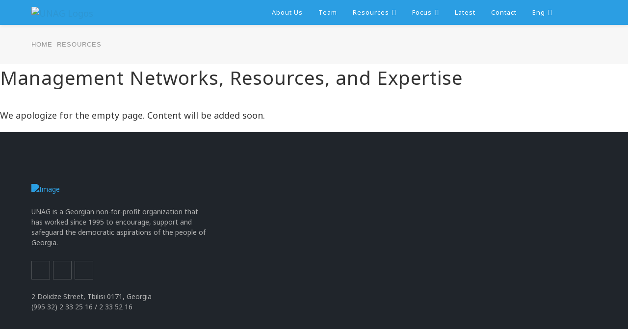

--- FILE ---
content_type: text/html; charset=UTF-8
request_url: https://una.ge/management
body_size: 18754
content:
<!DOCTYPE html>
<!--[if IE 8 ]><html class="ie" xmlns="https://www.w3.org/1999/xhtml" xml:lang="en-US" lang="en-US"> <![endif]-->
<!--[if (gte IE 9)|!(IE)]><!--><html xmlns="https://www.w3.org/1999/xhtml" xml:lang="en-US" lang="en-US"><!--<![endif]-->

<head>
    <!-- Basic Page Needs -->
    <meta charset="utf-8">
    <!--[if IE]><meta http-equiv='X-UA-Compatible' content='IE=edge,chrome=1'><![endif]-->
    <title>UNA Georgia</title>
    <meta name="description" content="">
    <meta name="keywords" content="">
    <meta name="author" content="">

    <!-- Mobile Specific Metas -->
    <meta name="viewport" content="width=device-width, initial-scale=1, maximum-scale=1">

    <!-- Theme Style -->
    <link rel="stylesheet" type="text/css" href="style_en.css?2026012213">
    

    <!-- Favicon and Touch Icons  -->
    <link rel="shortcut icon" href="assets/icon/favicon.ico">
    <link rel="apple-touch-icon-precomposed" href="assets/icon/una_apple-touch-icon-158-precomposed.png">

    <!-- HTML5 shim and Respond.js for IE8 support of HTML5 elements and media queries -->
    <!--[if lt IE 9]>
      <script src="https://oss.maxcdn.com/html5shiv/3.7.2/html5shiv.min.js"></script>
      <script src="https://oss.maxcdn.com/respond/1.4.2/respond.min.js"></script>
    <![endif]-->
    
    <script src="https://www.google.com/recaptcha/api.js" async defer></script>
    
</head>
<body class="page header-fixed no-sidebar site-layout-full-width header-style-1 menu-has-search menu-has-cart">

<div id="wrapper" class="animsition">
<div id="page" class="clearfix">
    
    
    <!-- Header Wrap -->
    <div id="site-header-wrap">

        <!-- Header -->
        <header id="site-header" class='is-small'>
            <div id="site-header-inner" class="wprt-container">
                <div class="wrap-inner">
                    
                    <div id="site-logo" class="clearfix">
                        <div id="site-logo-inner">
                            <a href="/index.php" title="UNAG" rel="home" class="main-logo">
                                <img src="assets/img/logo-white.png" width="100"  alt="UNAG Logos" data-retina="assets/img/logo-white@2x.png" data-width="100" >
                            </a>
                        </div>
                    </div><!-- #site-logo -->
                    
                    <div class="mobile-button"><span></span></div><!-- //mobile menu button -->

                    <nav id="main-nav" class="main-nav">
                        <ul id="menu-primary-menu" class="menu">
                           
                           
                                                      
                                <li class="menu-item ">
                                    <a href="/about_us" >About Us </a>
                                    
                                                                        
                                                      
                                <li class="menu-item ">
                                    <a href="/team" >Team </a>
                                    
                                                                        
                                                      
                                <li class="menu-item menu-item-has-children">
                                    <a href="/our_works" >Resources </a>
                                    
                                                                        <ul class="sub-menu">
                                                                                    <li class="menu-item"><a href="/traveling_University">Nationwide rural coverage through Traveling University</a></li>
                                                                                    <li class="menu-item"><a href="/civil_ge">Trilingual media platform - Civil Georgia</a></li>
                                                                                    <li class="menu-item"><a href="/Youth_Centers">Countrywide urban coverage through 15 youth centers</a></li>
                                                                                    <li class="menu-item"><a href="/Employment_centers">Career Guidance and Employment Support Centers</a></li>
                                                                                    <li class="menu-item"><a href="/European_News">Positive Narrative Formation</a></li>
                                                                                    <li class="menu-item"><a href="/management">Management Networks, Resources, and Expertise</a></li>
                                                                            </ul>
                                                                        
                                                      
                                <li class="menu-item menu-item-has-children">
                                    <a href="/focus" >Focus </a>
                                    
                                                                        <ul class="sub-menu">
                                                                                    <li class="menu-item"><a href="/focus?s=1">News Media Production and Capacity Building</a></li>
                                                                                    <li class="menu-item"><a href="/focus?s=2">Combatting Disinformation and Misinformation</a></li>
                                                                                    <li class="menu-item"><a href="/focus?s=3">Youth Positive Development</a></li>
                                                                                    <li class="menu-item"><a href="/focus?s=4">Ethnic and Religious Minority Rights</a></li>
                                                                                    <li class="menu-item"><a href="/focus?s=5">Civic Activism and Community Engagement</a></li>
                                                                                    <li class="menu-item"><a href="/focus?s=7">Skills Anticipation, Matching, and Development</a></li>
                                                                                    <li class="menu-item"><a href="/focus?s=6">Public Health Management and Risk Communication</a></li>
                                                                                    <li class="menu-item"><a href="/focus?s=8">Non-formal and Informal Education</a></li>
                                                                                    <li class="menu-item"><a href="/focus?s=9">Civil Society Resilience and Sustainability</a></li>
                                                                            </ul>
                                                                        
                                                      
                                <li class="menu-item ">
                                    <a href="/archive" >Latest </a>
                                    
                                                                        
                                                      
                                <li class="menu-item ">
                                    <a href="/contact" >Contact </a>
                                    
                                                                        
                                                      
                            <li class="menu-item enu-item menu-item-has-children"><a href="#">Eng</a>
                                <ul class="sub-menu">
                                                                            <li class="menu-item menu-active "><a href='?lang=en'>English</a></li>
                                                                            <li class="menu-item  "><a href='?lang=ge'>ქართული</a></li>
                                                                    </ul>
                            </li>
                           

                        </ul>
                    </nav><!-- /#main-nav -->
<div id="header-search">
                        <a class="header-search-icon" href="#"><span class="search-icon rt-icon-search2"></span></a>
                        <form role="search" method="get" class="header-search-form" action="#">
                            <label class="screen-reader-text">Search for:</label>
                            <input type="text" value="" name="s" class="header-search-field" placeholder="Type and hit enter...">
                            <button type="submit" class="header-search-submit" title="Search">Search</button>
                        </form>
                    </div><!-- /#header-search -->
                </div>
            </div><!-- /#site-header-inner -->
        </header><!-- /#site-header -->

    </div><!-- #site-header-wrap -->
    
    
    
    



    
    <!-- Featured Title  / HEADER NORMAL REGULAR PAGE with HEADER of BROADCRUMB /   -->
    <div id="featured-title" class="clearfix featured-title-left">
        <div id="featured-title-inner" class="wprt-container clearfix">
            <div class="featured-title-inner-wrap">
                
                <div class="featured-title-heading-wrap" style='display: none;'>
                    <div class="breadcrumbs-inner">
                        <div class="breadcrumb-trail">
                                <a href="#" title="Home" rel="home" class="trail-begin">Home</a> 
                                <span class="sep"><i class="rt-icon-right-arrow12"></i></span> 
                                <span class="trail-end"> About Us </span>
                        </div>
                    </div>
                    
                    <h1 class="featured-title-heading">Management Networks, Resources, and Expertise</h1>
                </div>
           
                
                
                <div id="breadcrumbs">
                    <div class="breadcrumbs-inner">
                        <div class="breadcrumb-trail">
                                <a href="#" title="Home" rel="home" class="trail-begin">Home</a> 
                                <span class="sep"><i class="rt-icon-right-arrow12"></i></span> 
                                <span class="trail-end"> Resources </span>
                        </div>
                    </div>
                </div>
                
                
                
            </div>
        </div>
    </div><!-- #featured-title -->

    


    <!-- Main Content -->
    <div id="main-content" class="site-main clearfix">
        
        <div id="content-wrap">
            <div id="site-content" class="site-content clearfix">
                <div id="inner-content" class="inner-content-wrap">
                    <div class="page-content">
                        
                        
                        
                        
                        <!-- ABOUT -->
                        <div class="row-about">
                            <div class="container">
                                <div class="row">

                                    <div class="col-md-12">

                                                                                    <div class="wprt-spacer clearfix" data-desktop="23" data-mobi="10" data-smobi="10"></div>
                                        
                                        <div class="wprt-headings style-1 clearfix ">
                                        
                                                                                            <h2 class="heading clearfix">Management Networks, Resources, and Expertise </h2>
                                                <div class="sep clearfix"></div>
                                                <p class="sub-heading clearfix"></p>
                                                                                        
                                            <p>We apologize for the empty page. Content will be added soon.&nbsp;</p>
                                         
                                        
                                                                                        
                                            
                                        </div><!-- /.wprt-headings -->

                                        <div class="wprt-spacer clearfix" data-desktop="45" data-mobi="40" data-smobi="40"></div>
                                    </div><!-- /.col-md-12 -->

                                    
                                </div><!-- /.row -->
                            </div><!-- /.container -->
                        </div>
                        <!-- END ABOUT -->
                        
                        
                        



						<div class="wprt-spacer clearfix" data-desktop="70" data-mobi="40" data-smobi="40"></div>
                    </div><!-- /.col-md-12 -->
                </div><!-- /.row -->
            </div><!-- /.container -->
        </div>
        <!-- END CONTENT-WRAP -->
        
    </div><!-- /.page-content -->


                    
                    

   <!-- Footer -->
    <footer id="footer">
        <div id="footer-widgets" class="wprt-container title-style-1">
            <div class="wprt-row gutter-30">
                <div class="span_1_of_3 col">
                    <div class="widget widget_text">
                        <div class="textwidget">
                            <p class="margin-bottom-25">
                                <img src="assets/img/logo-white%402x.png" width="150"  alt="Image">
                            </p>
                            <p>UNAG is a Georgian non-for-profit organization that has worked since 1995 to encourage, support and safeguard the democratic aspirations of the people of Georgia.</p>
                        </div>
                    </div><!-- /.widget_text -->

                    <div class="widget widget_socials">
                        
                        <div class="socials clearfix">
                            <div class="icon"><a href="https://www.facebook.com/una.ge" target='_blank'><i class="rt-icon-facebook"></i></a></div>
                            <div class="icon"><a href="https://twitter.com/CivilGe" target='_blank'><i class="rt-icon-twitter"></i></a></div>
                            <div class="icon"><a href="https://www.youtube.com/channel/UCb28AADr4CRxxODYrOFQFig" target='_blank'><i class="rt-icon-youtube"></i></a></div>
                        </div>
                        <!-- /.socials -->
                        
                        <br>
                        <div class="address content">2 Dolidze Street, Tbilisi 0171, Georgia</div>
                        <div class="phone content">(995 32) 2 33 25 16 / 2 33 52 16</div>
                    </div><!-- /.widget_socials -->
                </div><!-- /.span_1_of_3 -->

               

                
               
            </div><!-- /.wprt-row -->
        </div><!-- /#footer-widgets -->
    </footer><!-- /#footer -->

    <!-- Bottom -->
    <div id="bottom" class="clearfix style-1" >
        <div id="bottom-bar-inner" class="wprt-container">
            <div class="bottom-bar-inner-wrap">
                <div class="bottom-bar-content">
                    <div id="copyright">
                        2026 &copy; UNA Georgia                    </div><!-- /#copyright -->
                    
                </div><!-- /.bottom-bar-content -->

                <div class="bottom-bar-menu"  >
                    <ul class="bottom-nav">
                        <li class="menu-item"><a href="/home">HOME</a></li>
                        <li class="menu-item"><a href="/contact">CONTACT</a></li>
                        
                    </ul>
                </div><!-- /.bottom-bar-menu -->
            </div>
        </div>
    </div><!-- /#bottom -->

</div><!-- /#page -->
</div><!-- /#wrapper -->

<a id="scroll-top"></a>

<!-- Javascript -->
<script src="assets/js/jquery.min.js"></script>
<script src="assets/js/plugins.js"></script>
<script src="assets/js/bootstrap.min.js"></script>
<script src="assets/js/animsition.js"></script>
<script src="assets/js/countto.js"></script>
<script src="assets/js/cubeportfolio.js"></script>
<script src="assets/js/owl.carousel.min.js"></script>
<script src="assets/js/magnific.popup.min.js"></script>
<script src="assets/js/equalize.min.js"></script>
<script src="assets/js/vegas.js"></script>
<script src="assets/js/simple.text.rotator.js"></script>
<script src="assets/js/typed.js"></script>
<script src="assets/js/fittext.js"></script>
<script src="assets/js/shortcodes.js"></script>
<script src="assets/js/main.js"></script>

<script src="/js/jquery.masonryGrid.js"></script>
<script>
    jQuery(document).ready(function($) {
        $('.my-masonry-grid').masonryGrid({
            'columns': 3,
        });
    });
</script>


<!-- Revolution Slider -->
<script src="includes/rev-slider/js/jquery.themepunch.tools.min.js"></script>
<script src="includes/rev-slider/js/jquery.themepunch.revolution.min.js"></script>
<script src="assets/js/rev-slider.js"></script>
<!-- Load Extensions only on Local File Systems ! The following part can be removed on Server for On Demand Loading -->  
<script src="includes/rev-slider/js/extensions/revolution.extension.actions.min.js"></script>
<script src="includes/rev-slider/js/extensions/revolution.extension.carousel.min.js"></script>
<script src="includes/rev-slider/js/extensions/revolution.extension.kenburn.min.js"></script>
<script src="includes/rev-slider/js/extensions/revolution.extension.layeranimation.min.js"></script>
<script src="includes/rev-slider/js/extensions/revolution.extension.migration.min.js"></script>
<script src="includes/rev-slider/js/extensions/revolution.extension.navigation.min.js"></script>
<script src="includes/rev-slider/js/extensions/revolution.extension.parallax.min.js"></script>
<script src="includes/rev-slider/js/extensions/revolution.extension.slideanims.min.js"></script>
<script src="includes/rev-slider/js/extensions/revolution.extension.video.min.js"></script>


<script>
    $(document).ready(function(){
        $('#scroll-to-latest').on('click', function() {
            $('html, body').animate({ scrollTop: 500 }, 1000 , 'easeInOutExpo');
        return false;
        });
        
    });
      
</script>

</body>
</html>



--- FILE ---
content_type: text/css
request_url: https://una.ge/style_en.css?2026012213
body_size: 94152
content:
/**
 * Theme Name: AutoService - Car Repair and Car Service
 * Version: 1.0
 * Description: AutoService is a full responsive template best suitable for mechanic auto shop, car repair, auto mechanic, car service, auto repair shop, mechanic workshop, auto service, automotive, batteries, tire or wheel shop.
 * Author: BlogWP
 * Author URI: https://themeforest.net/user/blogwp
 */

 /*@import url("https://fonts.googleapis.com/css?family=Open+Sans:400,400i,600,600i,700,700i|Poppins:300,400,500,600,700&amp;subset=latin");*/

 @import url('https://fonts.googleapis.com/css2?family=Noto+Sans:ital,wght@0,400;0,700;1,400;1,700&display=swap'); 

 @import "assets/css/bootstrap.css";
 @import "assets/css/animate.css";
 @import "assets/css/animsition.css";
 @import "assets/css/magnific-popup.css";
 @import "assets/css/font-awesome.css";
 @import "assets/css/themecore-icons.css";
 @import "assets/css/carservice-icons.css";
 @import "assets/css/cubeportfolio.css";
 @import "assets/css/owl.carousel.css";
 @import "assets/css/flexslider.css";
 @import "assets/css/simpletextrotator.css";
 @import "assets/css/vegas.css";
 @import "assets/css/datepicker.css";
 @import "assets/css/shortcodes.css";
 @import "assets/css/woocommerce.css";
 /* For Revolution Slider */
 @import "includes/rev-slider/css/settings.css";
 @import "includes/rev-slider/css/layers.css";
 @import "includes/rev-slider/css/navigation.css";
 
 /* Reset Browsers
 -------------------------------------------------------------- */
 html,body,div,span,applet,object,iframe,h1,h2,h3,h4,h5,h6,p,blockquote,pre,a,abbr,acronym,address,big,cite,code,del,dfn,em,img,ins,kbd,q,s,samp,small,strike,strong,sub,sup,tt,var,b,u,i,center,dl,dt,dd,ol,ul,li,fieldset,form,label,legend,table,caption,tbody,tfoot,thead,tr,th,td,article,aside,canvas,details,embed,figure,figcaption,footer,header,hgroup,menu,nav,output,ruby,section,summary,time,mark,audio,video{margin:0;padding:0;border:0;outline:0;font-size:100%;font:inherit;vertical-align:baseline;font-family:inherit;font-size:100%;font-style:inherit;font-weight:inherit;}article,aside,details,figcaption,figure,footer,header,hgroup,menu,nav,section{display:block}html{font-size:62.5%;overflow-y:scroll;-webkit-text-size-adjust:100%;-ms-text-size-adjust:100%;}*,*:before,*:after{-webkit-box-sizing:border-box;-moz-box-sizing:border-box;box-sizing:border-box;}body{background:#fff;line-height:1;}article,aside,details,figcaption,figure,footer,header,main,nav,section{display:block}ol,ul{list-style:none}table{border-collapse:collapse;border-spacing:0;}caption,th,td{font-weight:normal;text-align:left;}blockquote:before,blockquote:after,q:before,q:after{content:'';content:none;}blockquote,q{quotes:none}a:focus{outline:none}a:hover,a:active{outline:0}a img{border:0}img{max-width:100%;height:auto;}select{max-width:100%}
 
 /* General
 -------------------------------------------------------------- */
 body,
 button,
 input,
 select,
 textarea { font-family: "Noto Sans", Arial, "Open Sans", sans-serif; font-weight: 400; color: #333; font-size: 18px; line-height: 1.5; background-color: #fff; -webkit-font-smoothing: antialiased; -moz-osx-font-smoothing: grayscale; text-rendering: optimizeLegibility; overflow-x: hidden; overflow-y: auto; }
 img { height: auto; max-width: 100%; vertical-align: middle; -ms-interpolation-mode: bicubic }
 p { margin: 0 0 20px; }
 strong,
 b,
 cite { font-weight: bold; }
 dfn,
 cite,
 em,
 i,
 blockquote { font-style: italic; }
 blockquote { position: relative; background-color: #f5f5f5; color: #999; margin: 40px 0 30px; padding: 0 0 0 32px; font-size: 15px; line-height: 32px; }
 blockquote:before { content: ""; position: absolute; left: 0; top: 0; width: 4px; height: 100%; background-color: #2d96d3; }
 blockquote > p:last-child { margin-bottom: 0; }
 blockquote cite { position: absolute; right: 0; bottom: 0; }
 blockquote em,
 blockquote i { font-style: normal; }
 abbr,
 acronym { border-bottom: 1px dotted #e0e0e0; cursor: help; }
 mark,
 ins { text-decoration: none; }
 sup,
 sub { font-size: 75%; height: 0; line-height: 0; position: relative; vertical-align: baseline; }
 sup { top: -6px; }
 sub { bottom: -3px; }
 small { font-size: 75%; }
 big { font-size: 125%; }
 address { font-style: italic; margin: 0 0 20px; }
 code,
 kbd,
 tt,
 var,
 samp,
 pre { margin: 20px 0; padding: 4px 12px; background: #f5f5f5; border: 1px solid #e0e0e0; overflow-x: auto; font-family: Inconsolata, monospace; -webkit-hyphens: none; -moz-hyphens: none; hyphens: none; border-radius: 0; height: auto; }
 
 /* Elements
 -------------------------------------------------------------- */
 html { -webkit-box-sizing: border-box; -moz-box-sizing: border-box; box-sizing: border-box; }
 *,
 *:before,
 *:after { -webkit-box-sizing: inherit; -moz-box-sizing: inherit; box-sizing: inherit; }
 hr { background-color: #e0e0e0; border: 0; height: 1px; margin-bottom: 20px; }
 
 /* List */
 ul,
 ol { padding: 0; margin: 0 0 20px 20px; }
 ul { list-style: disc; }
 ol { list-style: decimal; }
 li > ul,
 li > ol { margin-bottom: 0; }
 ul li,
 ol li { padding: 0.1em 0; }
 dl,
 dd { margin: 0 0 20px; }
 dt { font-weight: bold; }
 del, .disable { text-decoration: line-through; filter: alpha(opacity=50); opacity: 0.5;}
 
 /* Table */
 table,
 th,
 td { border: 1px solid #e0e0e0; }
 table { border-collapse: separate; border-spacing: 0; border-width: 1px 0 0 1px; margin: 0 0 30px; table-layout: fixed; width: 100%; }
 caption, th, td { font-weight: normal; text-align: left; }
 th { border-width: 0 1px 1px 0; font-weight: bold; }
 td { border-width: 0 1px 1px 0; }
 th,
 td { padding: 8px 12px; }
 
 /* Media */
 embed,
 iframe,
 object,
 video { margin-bottom: 20px; max-width: 100%; vertical-align: middle; }
 p > embed,
 p > iframe,
 p > object,
 p > video { margin-bottom: 0; }
 
 /* Accessibility - Text meant only for screen readers */
 .screen-reader-text { clip: rect(1px, 1px, 1px, 1px); position: absolute !important; height: 1px; width: 1px; overflow: hidden; }
 .screen-reader-text:focus { background-color: #f1f1f1; border-radius: 3px; box-shadow: 0 0 2px 2px rgba(0, 0, 0, 0.6); clip: auto !important; color: #21759b; display: block; height: auto; left: 5px; line-height: normal; padding: 15px 23px 14px; text-decoration: none; top: 5px; width: auto; z-index: 100000; }
 
 /* Forms
 -------------------------------------------------------------- */
 /* Fixes */
 button,
 input { line-height: normal; }
 button, input, select, textarea { font-size: 100%; line-height: inherit; margin: 0; vertical-align: baseline; }
 input,
 textarea { font-size: 1em; max-width: 100%; background-image: -webkit-linear-gradient(rgba(255, 255, 255, 0), rgba(255, 255, 255, 0)); /* Removing the inner shadow on iOS inputs */ }
 textarea { overflow: auto; /* Removes default vertical scrollbar in IE6/7/8/9 */ vertical-align: top; /* Improves readability and alignment in all browsers */ }
 input[type="checkbox"] { display: inline; }
 button,
 input[type="button"],
 input[type="reset"],
 input[type="submit"] { line-height: 1; cursor: pointer; -webkit-appearance: button; border: 0; }
 input[type="checkbox"],
 input[type="radio"] { padding: 0; /* Addresses excess padding in IE8/9 */ }
 input[type="search"] { -webkit-appearance: textfield; /* Addresses appearance set to searchfield in S5, Chrome */ }
 input[type="search"]::-webkit-search-decoration { /* Corrects inner padding displayed oddly in S5, Chrome on OSX */ -webkit-appearance: none; }
 button::-moz-focus-inner,
 input::-moz-focus-inner { border: 0; padding: 0; }
 
 /* Remove chrome yellow autofill */
 input:-webkit-autofill { -webkit-box-shadow: 0 0 0px 1000px #f7f7f7 inset }
 
 /* Reset search styling */
 input[type="search"] { outline: 0 }
 input[type="search"]::-webkit-search-decoration,
 input[type="search"]::-webkit-search-cancel-button,
 input[type="search"]::-webkit-search-results-button,
 input[type="search"]::-webkit-search-results-decoration { display: none }
 
 /* Input normal */
 select,
 textarea,
 input[type="text"],
 input[type="password"],
 input[type="datetime"],
 input[type="datetime-local"],
 input[type="date"],
 input[type="month"],
 input[type="time"],
 input[type="week"],
 input[type="number"],
 input[type="email"],
 input[type="url"],
 input[type="search"],
 input[type="tel"],
 input[type="color"] { letter-spacing: 1px; color: #777; border: 2px solid #f0f0f0; padding: 9px 20px; background-color: transparent; font-size: 14px; line-height: inherit; width: 100%; margin-bottom: 14px; height: auto; text-shadow: none; -webkit-box-shadow: none; -moz-box-shadow: none; box-shadow: none; -webkit-box-sizing: border-box; -moz-box-sizing: border-box; box-sizing: border-box; -webkit-transition: border ease .238s; -moz-transition: border ease .238s; transition: border ease .238s; }
 
 /* Contact Form 7 */
 .wpcf7-form select,
 .wpcf7-form textarea,
 .wpcf7-form input { margin-bottom: 0; }
 
 /* Input focus */
 textarea:focus,
 input[type="text"]:focus,
 input[type="password"]:focus,
 input[type="datetime"]:focus,
 input[type="datetime-local"]:focus,
 input[type="date"]:focus,
 input[type="month"]:focus,
 input[type="time"]:focus,
 input[type="week"]:focus,
 input[type="number"]:focus,
 input[type="email"]:focus,
 input[type="url"]:focus,
 input[type="search"]:focus,
 input[type="tel"]:focus,
 input[type="color"]:focus { border-color: #ebebeb; outline: 0; -webkit-box-shadow: none; -moz-box-shadow: none; box-shadow: none; }
 
 /* Button */
 button,
 input[type="button"],
 input[type="reset"],
 input[type="submit"] { font-family: "Noto Sans", Arial, "Poppins"; font-size: 13px; border-radius: 3px; font-weight: 500; letter-spacing: 1px; text-transform: uppercase; background-color: #333; color: #fff; padding: 17px 40px; display: inline-block; -webkit-appearance: none; -webkit-transition: all ease 0.3s; -moz-transition: all ease 0.3s; transition: all ease 0.3s; }
 
 /* Button hover + focus */
 button:hover,
 input[type="button"]:hover,
 input[type="reset"]:hover,
 input[type="submit"]:hover,
 button:focus,
 input[type="button"]:focus,
 input[type="reset"]:focus,
 input[type="submit"]:focus { outline: 0; background-color: #2d96d3; }
 
 /* Placeholder color */
 ::-webkit-input-placeholder { color: #999; }
 :-moz-placeholder { color: #999; }
 ::-moz-placeholder { color: #999; opacity: 1; }/* Since FF19 lowers the opacity of the placeholder by default */ }
 :-ms-input-placeholder { color: #999; }
 
 /* Links */
 a { color: #2d96d3; outline: 0; text-decoration: none; -webkit-transition: all ease 0.3s; -moz-transition: all ease 0.3s; transition: all ease 0.3s; }
 
 a:hover,
 a:focus,
 a:active { outline: 0; color: #333; text-decoration: none }
 
 /* Typography
 -------------------------------------------------------------- */
 h1,
 h2,
 h3,
 h4,
 h5,
 h6 { font-family: "Noto Sans", Arial, "Poppins";, sans-serif; letter-spacing: 1px; color: #333; font-weight: 500; line-height: 1.5; margin: 0 0 15px; text-rendering: optimizeLegibility; }
 
 h1 { font-size: 2.428em; } /* 34px */
 h2 { font-size: 2.142em; } /* 30px */
 h3 { font-size: 1.714em; } /* 24px */
 h4 { font-size: 1.428em; } /* 20px */
 h5 { font-size: 1.285em; } /* 18px */
 h6 { font-size: 1.142em; } /* 16px */
 
 h1 a,
 h2 a,
 h3 a,
 h4 a,
 h5 a,
 h6 a { color: inherit }
 
 .font-heading { font-family: "Noto Sans", Arial, "Poppins";, sans-serif; letter-spacing: 1px; font-weight: 500; }
 
 /* Extra classes
 -------------------------------------------------------------- */
 .display-none, .hidden { display: none !important; }
 .display-block { display: block !important; }
 .display-inline { display: inline !important; }
 
 .text-accent-color { color: #2d96d3; }
 .text-white { color: #fff !important; }
 .text-dark { color: #333 !important; }
 .text-light { color: #777 !important; }
 .text-very-light { color: #dbdbdb !important; }
 
 .bg-accent { background-color: #2d96d3; }
 .bg-light-grey { background-color: #f7f7f7; }
 .bg-dark { background-color: #333 !important; }
 
 .text-center { text-align: center !important; }
 .text-right { text-align: right !important; }
 .text-left { text-align: left !important; }
 .text-del { text-decoration: line-through !important; }
 
 .letter-spacing-n05px { letter-spacing: -0.5px !important; }
 .letter-spacing-n1px { letter-spacing: -1px !important; }
 .letter-spacing-n2px { letter-spacing: -2px !important; }
 .letter-spacing-n3px { letter-spacing: -3px !important; }
 
 .letter-spacing-05px { letter-spacing: 0.5px !important; }
 .letter-spacing-1px { letter-spacing: 1px !important; }
 .letter-spacing-2px { letter-spacing: 2px !important; }
 .letter-spacing-3px { letter-spacing: 3px !important; }
 .letter-spacing-4px { letter-spacing: 4px !important; }
 .letter-spacing-5px { letter-spacing: 5px !important; }
 .letter-spacing-6px { letter-spacing: 6px !important; }
 .letter-spacing-7px { letter-spacing: 7px !important; }
 .letter-spacing-8px { letter-spacing: 8px !important; }
 .letter-spacing-9px { letter-spacing: 9px !important; }
 .letter-spacing-10px { letter-spacing: 10px !important; }
 
 .font-size-6 { font-size: 6px !important; }
 .font-size-7 { font-size: 7px !important; }
 .font-size-8 { font-size: 8px !important; }
 .font-size-9 { font-size: 9px !important; }
 .font-size-10 { font-size: 10px !important; }
 .font-size-11 { font-size: 11px !important; }
 .font-size-12 { font-size: 12px !important; }
 .font-size-13 { font-size: 13px !important; }
 .font-size-14 { font-size: 14px !important; }
 .font-size-15 { font-size: 15px !important; }
 .font-size-16 { font-size: 16px !important; }
 .font-size-17 { font-size: 17px !important; }
 .font-size-18 { font-size: 18px !important; }
 .font-size-19 { font-size: 19px !important; }
 .font-size-20 { font-size: 20px !important; }
 .font-size-22 { font-size: 22px !important; }
 .font-size-24 { font-size: 24px !important; }
 .font-size-26 { font-size: 26px !important; }
 .font-size-28 { font-size: 28px !important; }
 .font-size-30 { font-size: 30px !important; }
 .font-size-32 { font-size: 32px !important; }
 .font-size-34 { font-size: 34px !important; }
 .font-size-36 { font-size: 36px !important; }
 .font-size-38 { font-size: 38px !important; }
 .font-size-40 { font-size: 40px !important; }
 .font-size-42 { font-size: 42px !important; }
 
 .font-weight-100 { font-weight: 100 !important; }
 .font-weight-200 { font-weight: 200 !important; }
 .font-weight-300 { font-weight: 300 !important; }
 .font-weight-400 { font-weight: 400 !important; }
 .font-weight-500 { font-weight: 500 !important; }
 .font-weight-600 { font-weight: 600 !important; }
 .font-weight-700 { font-weight: 700 !important; }
 .font-weight-800 { font-weight: 800 !important; }
 .font-weight-900 { font-weight: 900 !important; }
 
 .margin-top-0 { margin-top: 0px !important; }
 .margin-top-5 { margin-top: 5px !important; }
 .margin-top-10 { margin-top: 10px !important; }
 .margin-top-15 { margin-top: 15px !important; }
 .margin-top-20 { margin-top: 20px !important; }
 .margin-top-25 { margin-top: 25px !important; }
 .margin-top-30 { margin-top: 30px !important; }
 .margin-top-35 { margin-top: 35px !important; }
 .margin-top-40 { margin-top: 40px !important; }
 .margin-top-45 { margin-top: 45px !important; }
 .margin-top-50 { margin-top: 50px !important; }
 .margin-top-55 { margin-top: 55px !important; }
 .margin-top-60 { margin-top: 60px !important; }
 .margin-top-65 { margin-top: 65px !important; }
 .margin-top-70 { margin-top: 70px !important; }
 .margin-top-75 { margin-top: 75px !important; }
 .margin-top-80 { margin-top: 80px !important; }
 .margin-top-85 { margin-top: 85px !important; }
 .margin-top-90 { margin-top: 90px !important; }
 .margin-top-95 { margin-top: 95px !important; }
 .margin-top-100 { margin-top: 100px !important; }
 
 .margin-right-0 { margin-right: 0px !important; }
 .margin-right-5 { margin-right: 5px !important; }
 .margin-right-10 { margin-right: 10px !important; }
 .margin-right-15 { margin-right: 15px !important; }
 .margin-right-20 { margin-right: 20px !important; }
 .margin-right-25 { margin-right: 25px !important; }
 .margin-right-30 { margin-right: 30px !important; }
 .margin-right-35 { margin-right: 35px !important; }
 .margin-right-40 { margin-right: 40px !important; }
 .margin-right-45 { margin-right: 45px !important; }
 .margin-right-50 { margin-right: 50px !important; }
 .margin-right-55 { margin-right: 55px !important; }
 .margin-right-60 { margin-right: 60px !important; }
 .margin-right-65 { margin-right: 65px !important; }
 .margin-right-70 { margin-right: 70px !important; }
 .margin-right-75 { margin-right: 75px !important; }
 .margin-right-80 { margin-right: 80px !important; }
 .margin-right-85 { margin-right: 85px !important; }
 .margin-right-90 { margin-right: 90px !important; }
 .margin-right-95 { margin-right: 95px !important; }
 .margin-right-100 { margin-right: 100px !important; }
 
 .margin-bottom-0 { margin-bottom: 0px !important; }
 .margin-bottom-5 { margin-bottom: 5px !important; }
 .margin-bottom-10 { margin-bottom: 10px !important; }
 .margin-bottom-15 { margin-bottom: 15px !important; }
 .margin-bottom-20 { margin-bottom: 20px !important; }
 .margin-bottom-25 { margin-bottom: 25px !important; }
 .margin-bottom-30 { margin-bottom: 30px !important; }
 .margin-bottom-35 { margin-bottom: 35px !important; }
 .margin-bottom-40 { margin-bottom: 40px !important; }
 .margin-bottom-45 { margin-bottom: 45px !important; }
 .margin-bottom-50 { margin-bottom: 50px !important; }
 .margin-bottom-55 { margin-bottom: 55px !important; }
 .margin-bottom-60 { margin-bottom: 60px !important; }
 .margin-bottom-65 { margin-bottom: 65px !important; }
 .margin-bottom-70 { margin-bottom: 70px !important; }
 .margin-bottom-75 { margin-bottom: 75px !important; }
 .margin-bottom-80 { margin-bottom: 80px !important; }
 .margin-bottom-85 { margin-bottom: 85px !important; }
 .margin-bottom-90 { margin-bottom: 90px !important; }
 .margin-bottom-95 { margin-bottom: 95px !important; }
 .margin-bottom-100 { margin-bottom: 100px !important; }
 
 .margin-left-0 { margin-left: 0px !important; }
 .margin-left-5 { margin-left: 5px !important; }
 .margin-left-10 { margin-left: 10px !important; }
 .margin-left-15 { margin-left: 15px !important; }
 .margin-left-20 { margin-left: 20px !important; }
 .margin-left-25 { margin-left: 25px !important; }
 .margin-left-30 { margin-left: 30px !important; }
 .margin-left-35 { margin-left: 35px !important; }
 .margin-left-40 { margin-left: 40px !important; }
 .margin-left-45 { margin-left: 45px !important; }
 .margin-left-50 { margin-left: 50px !important; }
 .margin-left-55 { margin-left: 55px !important; }
 .margin-left-60 { margin-left: 60px !important; }
 .margin-left-65 { margin-left: 65px !important; }
 .margin-left-70 { margin-left: 70px !important; }
 .margin-left-75 { margin-left: 75px !important; }
 .margin-left-80 { margin-left: 80px !important; }
 .margin-left-85 { margin-left: 85px !important; }
 .margin-left-90 { margin-left: 90px !important; }
 .margin-left-95 { margin-left: 95px !important; }
 .margin-left-100 { margin-left: 100px !important; }
 
 .padding-top-5 { padding-top: 5px !important; }
 .padding-top-15 { padding-top: 15px !important; }
 .padding-top-25 { padding-top: 25px !important; }
 .padding-top-35 { padding-top: 35px !important; }
 .padding-top-45 { padding-top: 45px !important; }
 .padding-top-55 { padding-top: 55px !important; }
 
 .border-radius-1 { border-radius: 1px !important; }
 .border-radius-2 { border-radius: 2px !important; }
 .border-radius-3 { border-radius: 3px !important; }
 .border-radius-10 { border-radius: 10px !important; }
 .border-radius-20 { border-radius: 20px !important; }
 .border-radius-30 { border-radius: 30px !important; }
 
 .no-padding { padding: 0 !important; }
 .no-margin { margin: 0 !important; }
 
 @media only screen and (max-width: 991px) {
	 .sm-block { display: block; }
 }
 
 .autoser-icons { text-align: center; display: block; margin-bottom: 30px; color: #999; }
 .autoser-icons > span { display: block; font-size: 36px; color: #4b4b4b; }
 
 /* Parallax
 -------------------------------------------------------------- */
 @media only screen and (min-width: 1930px) {
	 .parallax { background-size: cover; }
 }
 
 /* Revolution Slider
 -------------------------------------------------------------- */
 .tparrows.custom { background-color: rgba(0,0,0,0.7); width: 40px; height: 80px; -webkit-transition: background 0.3s; transition: background 0.3s; }
 .tparrows.custom:hover { background-color: rgba(0,0,0,1); }
 .custom.tparrows.tp-leftarrow:before,
 .custom.tparrows.tp-rightarrow:before { content: "\e942"; font-family: "wprticons"; font-size: 12px; line-height: 80px; }
 .custom.tparrows.tp-rightarrow:before { content: "\e943"; }
 .tp-bullets.custom .tp-bullet { width: 8px; height: 8px; border: 2px solid #fff; border-radius: 50%; background-color: transparent; -webkit-transition: border 0.3s background 0.3s; transition: border 0.3s background 0.3s;}
 .tp-bullets.custom .tp-bullet.selected { background-color: #fff; }
 
 .rev_slider .wprt-button.has-icon { padding-left: 15px; }
 .rev_slider .wprt-button.has-icon > span > .icon { line-height: normal; padding-right: 13px; border-right: 1px solid rgba(255,255,255,0.3); font-size: 18px; position: absolute; left: 0; top: 50%; -webkit-transform: translateY(-50%); transform: translateY(-50%) }
 .rev_slider .wprt-button.has-icon > span { padding-left: 54px; position: relative; display: inline-block; }
 .rev_slider .wprt-button.has-icon.white .icon { border-color: rgba(153,153,153,0.3); }
 
 /* Clearfix */
 .clearfix { *zoom: 1; }
 .clearfix:before,
 .clearfix:after,
 .wprt-container:before,
 .wprt-container:after,
 .ult-spacer:before,
 .ult-spacer:after,
 .ult-animation:before,
 .ult-animation:after,
 .ult_crlink:before,
 .ult_crlink:after { clear: both; display: table; line-height: 0; content: ""; }
 .clearfix:after,
 .wprt-container:after,
 .ult-spacer:after,
 .ult-animation:after,
 .ult_crlink:after { clear: both; }
 
 /* Grid
 -------------------------------------------------------------- */
 .wprt-row { margin: 0 -10px }
 .wprt-row .col { float: left; padding: 0 10px; }
 .wprt-row .span_1_of_1.col { float: none }
 .wprt-row .span_1_of_2 { width: 50% }
 .wprt-row .span_1_of_3 { width: 33.33% }
 .wprt-row .span_1_of_4 { width: 25% }
 .wprt-row .span_1_of_5 { width: 20% }
 
 /* Gutter */
 .wprt-row.gutter-5 { margin-left: -2.5px; margin-right: -2.5px; }
 .wprt-row.gutter-5 > .col { padding-left: 2.5px; padding-right: 2.5px}
 .wprt-row.gutter-10 { margin-left: -5px; margin-right: -5px; }
 .wprt-row.gutter-10 > .col { padding-left: 5px; padding-right: 5px;}
 .wprt-row.gutter-15 { margin-left: -7.5px; margin-right: -7.5px; }
 .wprt-row.gutter-15 > .col { padding-left: 7.5px; padding-right: 7.5px;}
 .wprt-row.gutter-20 { margin-left: -10px; margin-right: -10px; }
 .wprt-row.gutter-20 > .col { padding-left: 10px; padding-right: 10px;}
 .wprt-row.gutter-25 { margin-left: -12.5px; margin-right: -12.5px; }
 .wprt-row.gutter-25 > .col { padding-left: 12.5px; padding-right: 12.5px;}
 .wprt-row.gutter-30 { margin-left: -15px; margin-right: -15px; }
 .wprt-row.gutter-30 > .col { padding-left: 15px; padding-right: 15px;}
 .wprt-row.gutter-35 { margin-left: -17.5px; margin-right: -17.5px; }
 .wprt-row.gutter-35 > .col { padding-left: 17.5px; padding-right: 17.5px;}
 .wprt-row.gutter-40 { margin-left: -20px; margin-right: -20px; }
 .wprt-row.gutter-40 > .col { padding-left: 20px; padding-right: 20px;}
 .wprt-row.gutter-45 { margin-left: -22.5px; margin-right: -22.5px; }
 .wprt-row.gutter-45 > .col { padding-left: 22.5px; padding-right: 22.5px;}
 .wprt-row.gutter-50 { margin-left: -25px; margin-right: -25px; }
 .wprt-row.gutter-50 > .col { padding-left: 25px; padding-right: 25px;}
 .wprt-row.gutter-60 { margin-left: -30px; margin-right: -30px; }
 .wprt-row.gutter-60 > .col { padding-left: 30px; padding-right: 30px;}
 .wprt-row.gutter-70 { margin-left: -35px; margin-right: -35px; }
 .wprt-row.gutter-70 > .col { padding-left: 35px; padding-right: 35px;}
 .wprt-row.gutter-80 { margin-left: -40px; margin-right: -40px; }
 .wprt-row.gutter-80 > .col { padding-left: 40px; padding-right: 40px;}
 
 /* Custom Bootstrap Gutter */
 .row.no-gutters { margin-right: 0; margin-left: 0; }
 .row.no-gutters > [class*="col-"] { padding-right: 0; padding-left: 0; }
 .row.very-small-gutters { margin-right: -10px; margin-left: -10px; }
 .row.very-small-gutters > [class*="col-"] { padding-right: 10px; padding-left: 10px; }
 .row.small-gutters { margin-right: -20px; margin-left: -20px; }
 .row.small-gutters > [class*="col-"] { padding-right: 20px; padding-left: 20px; }
 .row.medium-gutters { margin-right: -25px; margin-left: -25px; }
 .row.medium-gutters > [class*="col-"] { padding-right: 25px; padding-left: 25px; }
 .row.large-gutters { margin-right: -30px; margin-left: -30px; }
 .row.large-gutters > [class*="col-"] { padding-right: 30px; padding-left: 30px; }
 
 /* Layout
 -------------------------------------------------------------- */
 .wprt-container { width: 1180px;  margin: 0 auto; max-width: 90%; }
 #page { background: #fff; }
 #main-content { padding: 94px 0; }
 body.front-page #main-content,
 body.page #main-content { padding-top: 0; padding-bottom: 0; }
 
 /* Inner Content */
 #inner-content,
 #inner-sidebar { position: relative; z-index: 1; }
 
 #inner-content:after,
 #inner-sidebar:after { content: ""; position: absolute; left: 0; top: 0; width: 100%; height: 100%; border-style: solid; border-width: 0; z-index: -1; }
 
 /* Sidebar Right */
 #site-content { float: left; width: 73.306% }
 #sidebar { float: right; width: 22.467% }
 
 /* Sidebar Left */
 .sidebar-left #site-content { float: right; }
 .sidebar-left #sidebar { float: left; }
 
 /* No Sidebar */
 .no-sidebar #site-content,
 #site-content.archive-project { width: 100% !important; max-width: none !important; float: none !important; }
 
 /* Boxed layout */
 
 /* Top Bar
 -------------------------------------------------------------- */
 #top-bar { font-size: 0.928em; position: relative; z-index: 1; background-color: #f0f0f0; }
 #top-bar,
 #top-bar a { color: #999; }
 #top-bar a:hover { text-decoration: underline; }
 #top-bar-inner { padding: 6px 0; }
 #top-bar .top-bar-inner-wrap { display: table; overflow: hidden; width: 100%; }
 #top-bar .top-bar-content { display: table-cell; margin: 0; text-align: left; vertical-align: middle; width: 75%;}
 #top-bar .top-bar-socials { display: table-cell; text-align: right; vertical-align: middle; width: 25%;}
 #top-bar .top-bar-socials .texts { padding-right: 5px; }
 
 /* Top Bar Content */
 #top-bar .top-bar-content .content { position: relative; display: inline-block; margin-right: 23px; padding-left: 23px; }
 #top-bar .top-bar-content .content:last-child { margin-right: 0; }
 #top-bar .top-bar-content .content:before { font-size: 14px; color: #c3c3c3; font-family: "wprticons"; position: absolute; left: 0; left: 1px; top: -2px; width: 20px; height: 20px; content: ""; }
 #top-bar .top-bar-content .content.welcome:before { content: "\e934"; }
 #top-bar .top-bar-content .content.time:before { content: "\e823"; }
 #top-bar .top-bar-content .content.phone:before { content: "\e843"; }
 #top-bar .top-bar-content .content.address:before { content: "\e92f"; }
 
 /* Top Bar Socials */
 #top-bar .top-bar-socials .icons a { position: relative; z-index: 1; font-size: 13px; color: #c3c3c3; background-color: #fff; border-radius: 14px; width: 28px; height: 28px; margin-left: 2px; line-height: 28px; text-align: center; display: inline-block; }
 #top-bar .top-bar-socials .icons a:hover { text-decoration: none; background-color: #2d96d3; color: #fff; }
 #top-bar .top-bar-socials .icons a:last-child { margin-right: 0; }
 
 /* Top Bar Menu */
 .top-bar-menu { margin: 0; list-style: none; padding-left: 10px; }
 .top-bar-menu li { margin-right: 20px }
 .top-bar-menu li li { display: none !important; /* hide dropdowns on top menu */ }
 .top-bar-menu li:last-child { margin-right: 0 }
 .top-bar-menu,
 .top-bar-menu li { display: inline-block; position: relative; }
 .top-bar-menu li:before { content: "/"; position: absolute; left: -13px; top: 1px; }
 .top-bar-menu li:first-child:before {display: none; }
 .top-bar-menu li a { color: #999; display: inline-block; }
 
 /* Style 2 */
 #top-bar.style-2 { background-color: transparent; border-bottom: 1px solid rgba(255,255,255,0.08) }
 #top-bar.style-2 { color: #dbdbdb; }
 #top-bar.style-2 #top-bar-inner { padding: 8px 0; }
 #top-bar.style-2.style-2 .top-bar-socials .icons a { background-color: transparent; color: #fff; }
 #top-bar.style-2 .top-bar-socials .icons a:hover { color: #2d96d3; }
 #top-bar.style-2 .top-bar-content .content:before { color: #fff; }
 /* Style 3 */
 #top-bar.style-3 { background-color: #2d96d3; }
 #top-bar.style-3 { color: #fff; }
 #top-bar.style-3 .top-bar-socials .icons a { background-color: transparent; color: #fff; }
 #top-bar.style-3 .top-bar-socials .icons a:hover { color: #333; }
 #top-bar.style-3 .top-bar-content .content:before { color: #fff; }
 
 /* Header
 -------------------------------------------------------------- */
 #site-header { position: relative; background-color: #2b9ee3 /*#fff*/; box-shadow: 0 0 7px rgba(0, 0, 0, 0.15); }
 #site-header-inner { position: relative; padding-top: 10px; padding-bottom: 10px; height: 100%; -webkit-transition: all ease 0.3s; -moz-transition: all ease 0.3s; transition: all ease 0.3s; }
 #site-logo { float: left; max-width: 100%; -webkit-transition: all ease 0.3s; -moz-transition: all ease 0.3s; transition: all ease 0.3s; }
 #site-logo-inner { margin-top: 2px; }
 #site-logo .site-logo-text { color: #333; font-size: 22px; line-height: 34px; font-weight: 700; }
 #site-logo .site-logo-text:hover { color: #2d96d3; }
 
 .menu-has-search #site-header #main-nav { right: 28px; }
 .menu-has-cart #site-header #main-nav { right: 40px; }
 .menu-has-search.menu-has-cart #site-header #main-nav { right: 74px; }
 .menu-has-search.menu-has-cart .nav-top-cart-wrapper { right: 30px; }
 
 #site-header #main-nav .menu-fallback { padding-right: 16px; }
 #site-header #main-nav .menu-fallback:hover { color: #aaa; }
 #site-header #main-nav > ul > li > a { height: 56px; line-height: 56px; }
 #site-header .header-search-icon { color: #fff /*#333*/; display: inline-block; height: 56px; line-height: 54px; font-size: 19px; }
 #site-header .header-search-icon:hover { color: #fff /*#2d96d3*/; }
 #site-header .nav-top-cart-wrapper .nav-cart-trigger { display: block; height: 56px; line-height: 52px; color: #333; font-size: 19px; }
 #site-header .site-navigation-wrap .inner { position: relative; }
 
 #site-header .site-navigation-wrap #main-nav > ul > li { padding: 0 20px; -webkit-transition: all ease 0.3s; -moz-transition: all ease 0.3s; transition: all ease 0.3s; }
 #site-header .site-navigation-wrap #main-nav > ul > li > a { color: #fff; height: 56px; line-height: 56px; position: relative; }
 #site-header .site-navigation-wrap #main-nav > ul > li:hover { background-color: rgba(0,0,0,0.1); }
 #site-header .site-navigation-wrap #main-nav > ul > li.current-menu-item:after { content: ""; position: absolute; left: 0; bottom: 0; width: 100%; height: 2px; background-color: #fff; }
 
 #site-header .site-navigation-wrap { background-color: #2d96d3; }
 #site-header .site-navigation-wrap .nav-top-cart-wrapper { width: 38px; right: 38px; }
 #site-header .site-navigation-wrap .nav-top-cart-wrapper .nav-cart-trigger { text-align:center; }
 #site-header .site-navigation-wrap .nav-top-cart-wrapper .nav-cart-trigger:hover { background-color: rgba(0,0,0,0.1); }
 #site-header .site-navigation-wrap .nav-top-cart-wrapper .shopping-cart-items-count { background-color: #333; top: -2px; }
 
 #site-header .site-navigation-wrap .header-search-form { right: 100%; }
 #site-header .site-navigation-wrap .header-search-form { top: 10px; }
 #site-header .site-navigation-wrap .header-search-icon,
 #site-header .site-navigation-wrap .nav-cart-trigger { color: #fff; }
 #site-header .site-navigation-wrap .header-search-icon { width: 38px; text-align: center; }
 #site-header .site-navigation-wrap .header-search-field { border: 0; background-color: #fff; }
 
 /* Header fixed */
 #site-header.is-fixed,
 .site-navigation-wrap.is-fixed { position: fixed; left: 0; top: 0; width: 100%; z-index: 9989; }
 #site-header.is-small #site-header-inner { padding-top: 10px; padding-bottom: 10px; }
 
 /* Header Styles */
 .header-style-1 #site-header #main-nav,
 .header-style-2 #site-header #main-nav { position: absolute; right: -13px; top: 50%; z-index: 10; -webkit-transform: translateY(-50%); -moz-transform: translateY(-50%); transform: translateY(-50%); }
 
 .header-style-1 #site-header-inner { padding-top: 10px; padding-bottom: 10px; }
 .header-style-1 #site-header .header-search-icon,
 .header-style-1 #site-header .nav-top-cart-wrapper .nav-cart-trigger { line-height: 50px; }
 
 .header-style-2 #site-header:after { background-color: #20252bdd /*#2d96d3dd*/ transparent; content: ""; z-index: -1; position: absolute; left: 0; top: 0; width: 100%; height: 100%; -webkit-transition: all ease 0.3s; -moz-transition: all ease 0.3s; transition: all ease 0.3s; }
 .header-style-2 #site-header-wrap { position: absolute; left: 0; top: 0; width: 100%; z-index: 150; }
 .header-style-2 #site-header { background-color: transparent !important; box-shadow: none; }
 .header-style-2 #site-header.is-fixed:after { background-color: /* rgba(0,0,0,0.85)*/ #2d96d3dd /* #000000dd */; }
 .header-style-2 #site-header #main-nav > ul > li > a { height: 70px; line-height: 70px; color: #fff; position: relative; }
 .header-style-2 #site-header #main-nav > ul > li > a:hover:before,
 .header-style-2 #site-header #main-nav > ul > li.current-menu-item > a:before { content: ""; position: absolute; left: 0; bottom: 20px; width: 100%; height: 0px; background-color: #2d96d3; }
 .header-style-2 #site-header .nav-top-cart-wrapper .nav-cart-trigger,
 .header-style-2 #site-header .header-search-icon { color: #fff; }
 .header-style-2 #site-header .header-search-icon:hover { color: #2d96d3; }
 
 .header-style-3 #site-header .header-search-icon:hover { background-color: rgba(0,0,0,0.1); color: #fff; }
 
 .header-style-4 #site-logo-inner { margin: 0 0 0 30px; }
 
 .header-style-4 #site-header-inner {
	 padding-top: 23px;
	 padding-bottom: 23px;
	 background-color: rgba(0,0,0,0.32);
	 border: 1px solid rgba(0,0,0,0.1);
 }
 .header-style-4 #site-header.is-fixed #site-header-inner { background-color: rgba(0,0,0,0.85); }
 
 .header-style-4 #site-header #main-nav { position: absolute; right: 14px; top: 50%; z-index: 10; -webkit-transform: translateY(-50%); -moz-transform: translateY(-50%); transform: translateY(-50%); }
 .header-style-4 #site-header:after { background-color: transparent; content: ""; z-index: -1; position: absolute; left: 0; top: 0; width: 100%; height: 100%; -webkit-transition: all ease 0.3s; -moz-transition: all ease 0.3s; transition: all ease 0.3s; }
 .header-style-4 #site-header-wrap { position: absolute; left: 0; top: 0; width: 100%; z-index: 150; }
 .header-style-4 #site-header { background-color: transparent !important; box-shadow: none; }
 .header-style-4 #site-header #main-nav > ul > li > a { height: 70px; line-height: 70px; color: #fff; position: relative; }
 .header-style-4 #site-header #main-nav > ul > li > a:hover:before,
 .header-style-4 #site-header #main-nav > ul > li.current-menu-item > a:before { content: ""; position: absolute; left: 0; bottom: 20px; width: 100%; height: 1px; background-color: #2d96d3; }
 .header-style-4 #site-header .nav-top-cart-wrapper .nav-cart-trigger,
 .header-style-4 #site-header .header-search-icon { color: #fff; }
 .header-style-4 #site-header .header-search-icon:hover { color: #2d96d3; }
 
 
 /* Header Search */
 #site-header #header-search { position: absolute; right: 0; top: 50%; z-index: 10; -webkit-transform: translateY(-50%); -moz-transform: translateY(-50%); transform: translateY(-50%); }
 #site-header .header-search-form { position: absolute; right: 30px; top: 4px; width: 300px; display: none; }
 #site-header .header-search-field { width: 300px; border: 0; margin: 0; padding-top: 5px; padding-bottom: 5px; background-color: #fff; box-shadow: 1px 2px 10px 0px rgba(0,0,0,0.1); -webkit-box-shadow: 1px 2px 10px 0px rgba(0,0,0,0.1) }
 #site-header .header-search-submit { position: absolute; right: 0; top: 0; filter: alpha(opacity=0); opacity: 0; visibility: hidden; display: none; }
 #site-header .header-search-form.show { filter: alpha(opacity=100); opacity: 1; visibility: visible; }
 
 /* Mini Cart */
 .nav-top-cart-wrapper { position: absolute; right: 0; top: 50%; z-index: 10; -webkit-transform: translateY(-50%); -moz-transform: translateY(-50%); transform: translateY(-50%); }
 .nav-top-cart-wrapper .nav-cart-trigger .cart-icon { display: inline-block; position: relative; padding-right: 7px; }
 .nav-top-cart-wrapper .shopping-cart-items-count { position: absolute; right: 0; top: -2px; width: 14px; height: 14px; line-height: 14px; font-size: 10px; background-color: #2d96d3; color: #fff; display: block; border-radius: 50%; text-align: center; }
 .nav-top-cart-wrapper .nav-shop-cart { width: 320px; filter: alpha(opacity=0); opacity: 0; visibility: hidden; -webkit-transform: translateY(-5px); transform: translateY(-5px); position: absolute; right: 0; top: 100%; z-index: 999999; background-color: #fff; padding: 0px; -webkit-box-shadow: 0px 2px 10px 0px rgba(0,0,0,0.1); -moz-box-shadow: 0px 2px 10px 0px rgba(0,0,0,0.1); box-shadow: 0px 2px 10px 0px rgba(0,0,0,0.1); -webkit-transition: all ease 0.3s; -moz-transition: all ease 0.3s; transition: all ease 0.3s; }
 .nav-top-cart-wrapper:hover .nav-shop-cart { -webkit-transform: translateY(0); transform: translateY(0); filter: alpha(opacity=100); opacity: 1; visibility: visible; -webkit-transition: all ease 0.3s; -moz-transition: all ease 0.3s; transition: all ease 0.3s; }
 .nav-top-cart-wrapper .woocommerce-min-cart-wrap { padding: 25px; }
 .nav-top-cart-wrapper .woocommerce-mini-cart__empty-message { margin: 0; padding: 8px 20px; }
 .nav-top-cart-wrapper .nav-shop-cart ul { list-style: none; margin: 0; line-height: normal; }
 .nav-top-cart-wrapper .nav-shop-cart ul li { display: inline-block; position: relative; width: 100%; border-top: 1px solid #ebebeb; padding: 20px; margin: 0; padding-left: 0; }
 .nav-top-cart-wrapper .nav-shop-cart ul li.empty { padding: 0; }
 .nav-top-cart-wrapper .nav-shop-cart ul li:first-child { padding-top: 0; margin-top: 0; border-top: 0; }
 .nav-top-cart-wrapper .nav-shop-cart ul li a { font-family: "Noto Sans", Arial, "Poppins";, sans-serif; font-size: 16px; color: #333; }
 .nav-top-cart-wrapper .nav-shop-cart ul li a:hover { color: #2d96d3; }
 .nav-top-cart-wrapper .nav-shop-cart ul li a.remove { font-size: 14px; color: #2d96d3; position: absolute; right: 0; top: 20px; }
 .nav-top-cart-wrapper .nav-shop-cart ul li a.remove:hover { color: #da2727; }
 .nav-top-cart-wrapper .nav-shop-cart ul li:first-child a.remove { top: 0; }
 .nav-top-cart-wrapper .nav-shop-cart ul li a img { float: left; width: 80px; margin-left: 0; margin-right: 20px; }
 .nav-top-cart-wrapper .nav-shop-cart ul li .quantity { display: block; font-size: 16px; line-height: 28px; }
 .nav-top-cart-wrapper .nav-shop-cart .total { font-size: 18px; padding-top: 20px; margin-bottom: 16px; border-top: 1px solid #ebebeb; color: #333; text-align: center; }
 .nav-top-cart-wrapper .nav-shop-cart .total strong { font-weight: 600; }
 .nav-top-cart-wrapper .nav-shop-cart .buttons:before,
 .nav-top-cart-wrapper .nav-shop-cart .buttons:after { content: ""; display: table; clear: both; }
 .nav-top-cart-wrapper .nav-shop-cart .buttons { margin: 0; }
 .nav-top-cart-wrapper .nav-shop-cart .buttons > a { text-align: center; font-family: "Noto Sans", Arial, "Poppins";, sans-serif; font-size: 13px; letter-spacing: 0.5px; color: #fff; padding: 8px 0; width: 48%; float: left; text-transform: uppercase; }
 .nav-top-cart-wrapper .nav-shop-cart .buttons > a:first-child { background-color: #2d96d3; }
 .nav-top-cart-wrapper .nav-shop-cart .buttons a.checkout { float: right; background-color: #333; border-color: #333; }
 .nav-top-cart-wrapper .nav-shop-cart .buttons a:hover { opacity: 0.7; }
 
 /* Header Aside Content */
 #site-header #header-aside { float: right; margin-top: 4px; }
 #site-header .header-info { float: right; }
 #site-header .header-info .info-wrap { display: table; overflow: hidden;  width: 100%; }
 #site-header .header-info .info-i,
 #site-header .header-info .info-c { display: table-cell; text-align: left; vertical-align: middle; line-height: 20px; }
 #site-header .header-info .info-i { width: 40px; }
 #site-header .header-info .info-i span { z-index: 1; font-size: 46px; line-height: 46px; margin-right: 20px; padding-left: 1px; color: #dbdbdb; display: inline-block; }
 #site-header .header-info .inner > div { margin-right: 56px; float: left; position: relative; }
 #site-header .header-info .info-c > .title { color: #2d96d3; font-family: "Noto Sans", Arial, "Poppins";, sans-serif; font-weight: 500; font-size: 16px; letter-spacing: 0.5px; }
 #site-header .header-info .info-c > .subtitle { font-size: 15px; line-height: 26px; }
 
 #site-header .header-aside-btn { float: right; }
 #site-header .header-aside-btn a { font-family: "Noto Sans", Arial, "Poppins";, sans-serif; font-weight: 500; font-size: 13px; letter-spacing: 1px; display: inline-block; margin-top: 2px; padding: 0 40px; line-height: 40px; }
 #site-header .header-aside-btn a:hover { opacity: 0.75 }
 #site-header .header-aside-btn a > span:before { color: #dadada; }
 #site-header .header-aside-btn a { border: 3px solid #f0f0f0; color: #777; }
 
 /* Header full-width */
 .header-fullwidth #site-header,
 .header-fullwidth #top-bar { padding-left: 30px !important; padding-right: 30px !important; }
 .header-fullwidth #site-header .wprt-container,
 .header-fullwidth #top-bar .wprt-container { width: 100% !important; max-width: none !important; }
 
 /* Menu */
 #main-nav .menu-fallback { position: relative; text-decoration: underline; display: inline-block; height: 50px; line-height: 50px; }
 #main-nav { display: block; }
 #main-nav ul { margin: 0; }
 #main-nav ul li { position: relative; list-style: none; padding-top: 0; padding-bottom: 0; }
 #main-nav > ul > li { float: left; padding: 0 16px; text-transform: capitalize; }
 #main-nav > ul > li > a { display: block; font-family: "Noto Sans", Arial, "Poppins";, sans-serif; font-weight: 500; letter-spacing: 1px; font-size: 13px; color: #fff /*#333*/; }
 #main-nav > ul > li > a:hover,
 #main-nav > ul > li.current-menu-item > a { color: #fff /*#2d96d3*/;   }

 
 #main-nav > ul > li.menu-item-has-children > a { position: relative; padding-right: 15px; }
 #main-nav > ul > li.menu-item-has-children > a:after { font-weight: normal; content: "\e835"; font-family: "wprticons"; position: absolute; right: 0; top: 0; }


#main-nav li.menu-item-has-children ul li { border-bottom: 1px dashed #ccc; line-height: 2;}

 /*
 #main-nav > ul > li.menu-item:after { 
    background-color: #fff;
    border-radius: 5px;
    top: 40px;
    content: "";
    height: 2px;
    left: 0;
    position: absolute;
    transition: width .2s ease-out;
    width: 0%;
}
#main-nav > ul > li.menu-item:hover:after { width: 100%; }
*/

 /* Sub Menu */
 #main-nav .sub-menu { padding: 16px 0; background-color: #252525; position: absolute; left: 0; top: 100%; /*width: 258px;*/ -webkit-transform: translateY(-5px); transform: translateY(-5px); filter: alpha(opacity=0); opacity: 0; visibility: hidden; z-index: 999999; -webkit-transition: all ease 0.3s; -moz-transition: all ease 0.3s; transition: all ease 0.3s; }
 #main-nav .sub-menu .sub-menu { left: 100%; top: -16px; background-color: #222; -webkit-transform: translateX(-5px); transform: translateX(-5px); }
 #main-nav .sub-menu .sub-menu .sub-menu { background-color: #151515; }
 #main-nav .sub-menu li a { padding: 3px 25px; color: #999; font-size: 14px; font-family: "Noto Sans", Arial, "Poppins";, sans-serif; text-transform: capitalize; display: block; white-space:nowrap;}
 #main-nav .sub-menu li:first-child > a { border: 0; }
 #main-nav .sub-menu li a:hover { color: #fff; }
 #main-nav li:hover > .sub-menu { -webkit-transform: translateY(0); transform: translateY(0); filter: alpha(opacity=100); opacity: 1; visibility: visible; -webkit-transition: all ease 0.3s; -moz-transition: all ease 0.3s; transition: all ease 0.3s; }
 #main-nav .sub-menu li.menu-item-has-children > a:after { right: 20px; line-height: normal; font-weight: normal; content: "\e837"; font-family: "wprticons"; position: absolute; top: 50%; -webkit-transform: translateY(-50%); -moz-transform: translateY(-50%); transform: translateY(-50%); }
 
 /* Mega Menu */
 #main-nav li.megamenu { position: inherit; }
 #main-nav li.megamenu a { padding-left: 0; }
 #main-nav li.megamenu ul.sub-menu { z-index: 9999999; background-color: transparent; }
 #main-nav li.megamenu > ul.sub-menu ul.sub-menu { transition: none; transform: none; padding: 0; }
 #main-nav li.megamenu ul.sub-menu li.menu-item-has-children > a:after { display: none; }
 #main-nav li.megamenu > ul.sub-menu { width: 100%; left: 0; right: auto; border-radius: 0; background-color: #252525; padding: 35px 0 45px; }
 #main-nav li.megamenu > ul.sub-menu > li { display: block; float: left; width: 100%; border-right: 1px solid rgba(255,255,255,0.05); }
 #main-nav li.megamenu > ul.sub-menu > li:last-child { border: 0; }
 #main-nav li.megamenu.col-3 > ul.sub-menu > li { width: 26.333%; margin-left: 7%; }
 #main-nav li.megamenu.col-3 > ul.sub-menu > li:nth-child(4n) { clear: both; }
 #main-nav li.megamenu.col-4 > ul.sub-menu > li { width: 19.1%; margin-left: 5.6%; }
 #main-nav li.megamenu.col-4 > ul.sub-menu > li:nth-child(5n) { clear: both; }
 #main-nav li.megamenu.col-5 > ul.sub-menu > li { width: 15%; margin-left: 5%; }
 #main-nav li.megamenu.col-5 > ul.sub-menu > li:nth-child(6n) { clear: both; }
 #main-nav li.megamenu > ul.sub-menu > li ul { display: block !important; top: auto !important; width: 100% !important; min-width: 0 !important; left: auto !important; position: relative !important; border: none !important; padding: 0 !important; box-shadow: none !important; }
 #main-nav li.megamenu > ul.sub-menu > .menu-item-has-children > a { transition: none; position: relative; font-size: 15px; letter-spacing: 1px; color: #fff; padding-bottom: 9px; margin-bottom: 14px; }
 #main-nav li.megamenu > ul.sub-menu > .menu-item-has-children > a:before { content: "";  position: absolute; left: 0; bottom: 0; width: 46px; height: 2px; background-color: #2d96d3; }
 #main-nav li.megamenu.no-heading > ul.sub-menu > .menu-item-has-children > a { display: none }
 #main-nav li.megamenu:hover ul li ul { alpha(opacity=100); opacity: 1; visibility: visible; }
 
 /* Mobile Menu */
 #main-nav-mobi { display: block; margin: 0 auto; width: 100%; position: absolute; left: 0; top: 100%; z-index: 999999; background-color: #222; }
 #main-nav-mobi ul { display: block; list-style: none; margin: 0; padding: 0; }
 #main-nav-mobi ul li { margin:0; position: relative; text-align: center; cursor: pointer; border-top: 1px solid rgba(255,255,255,0.05); padding-top: 0; padding-bottom: 0; }
 #main-nav-mobi ul > li > a { color: #b1b1b1; font-family: "Noto Sans", Arial, "Poppins";, sans-serif; display: inline-block; font-size: 14px; text-transform: uppercase; line-height: 50px; text-decoration: none; }
 #main-nav-mobi ul > li > a:hover { color: #2d96d3; }
 #main-nav-mobi .menu-item-has-children .arrow { cursor: pointer; display: inline-block; font-size: 20px; font-family: "wprticons"; line-height: 50px; position: absolute; right: 0; text-align: center; top: 0; width: 50px; }
 #main-nav-mobi .menu-item-has-children .arrow:before { content: "\e835"; color: #b1b1b1; }
 #main-nav-mobi .menu-item-has-children .arrow.active:before { content: "\e837"; }
 #main-nav-mobi ul ul li { background-color: #252525; }
 #main-nav-mobi ul ul ul li { background-color: #292929; }
 
 /* Mobile Menu Button */
 .mobile-button { width: 26px; height: 26px; display: none; float: right; position: absolute; top: 50%; right: 0; -webkit-transform: translate3d(0,-50%,0); -moz-transform: translate3d(0,-50%,0); transform: translate3d(0,-50%,0); background: transparent; cursor: pointer; -webkit-transition: all ease 0.3s; -moz-transition: all ease 0.3s; transition: all ease 0.3s; }
 .mobile-button:before,
 .mobile-button:after, 
 .mobile-button span { background-color: #fff; -webkit-transition: all ease 0.3s; -moz-transition: all ease 0.3s; transition: all ease 0.3s; }
 .mobile-button:before,
 .mobile-button:after { content: ''; position: absolute; top: 0; height: 3px; width: 100%; left: 0; top: 50%; -webkit-transform-origin: 50% 50%; -ms-transform-origin: 50% 50%; transform-origin: 50% 50%; }
 .mobile-button span { position: absolute; width: 100%; height: 3px; left: 0; top: 50%; overflow: hidden; text-indent: 200%; }
 .mobile-button:before { -webkit-transform: translate3d(0,-7px,0); -moz-transform: translate3d(0,-7px,0); transform: translate3d(0,-7px,0); }
 .mobile-button:after { -webkit-transform: translate3d(0,7px,0); -moz-transform: translate3d(0,7px,0); transform: translate3d(0,7px,0); }
 .mobile-button.active span { opacity: 0; }
 .mobile-button.active:before { -webkit-transform: rotate3d(0, 0, 1, 45deg); -moz-transform: rotate3d(0, 0, 1, 45deg); transform: rotate3d(0, 0, 1, 45deg); }
 .mobile-button.active:after { -webkit-transform: rotate3d(0, 0, 1, -45deg); -moz-transform: rotate3d(0, 0, 1, -45deg); transform: rotate3d(0, 0, 1, -45deg); }
 
 .header-style-2 .mobile-button:before,
 .header-style-2 .mobile-button:after, 
 .header-style-2 .mobile-button span,
 .header-style-4 .mobile-button:before,
 .header-style-4 .mobile-button:after, 
 .header-style-4 .mobile-button span { background-color: #fff; }
 
 .header-style-4 .mobile-button { right: 30px; }
 
 /* Mobile Menu Extend */
 .nav-extend { display: none; }
 #main-nav-mobi .cart-info { background-color: #1e1e1e; line-height: 40px; display: block; margin: 15px 20px; }
 
 /* Featured Title
 -------------------------------------------------------------- */
 #featured-title { background: #f7f7f7; background-size: cover; border-style: none; }
 #featured-title .featured-title-inner-wrap { padding: 30px 0; display: table; overflow: hidden; width: 100%; }
 #featured-title .featured-title-heading-wrap { display: table-cell; margin: 0; text-align: left; vertical-align: middle; width: 65%;}
 #featured-title #breadcrumbs { letter-spacing: 1px; text-transform: uppercase; font-family: "Montserrat", sans-serif; font-size: 13px; color: #999; display: table-cell; text-align: right; vertical-align: middle; width: 35%; }
 #featured-title .featured-title-heading { position: relative; font-size: 18px; color: #777; letter-spacing: 2px; text-transform: uppercase; z-index: 1; display: inline-block; margin: 0; }
 #featured-title .featured-title-heading.has-shadow { text-shadow: rgba(0, 0, 0, 0.3) 0px 1px 1px; }
 #featured-title .featured-title-heading:after,
 #featured-title #breadcrumbs .breadcrumbs-inner:after { content: ""; position: absolute; left: 0; top: 0; width: 100%; height: 100%; z-index: -1; border-style: solid; border-width: 0px; }
 #featured-title #breadcrumbs .breadcrumbs-inner { z-index: 1; position: relative; display: inline-block; }
 #featured-title #breadcrumbs a { color: #999; }
 #featured-title #breadcrumbs a:hover { color: #1a7dd7; }
 #featured-title #breadcrumbs .sep { padding: 0 2px; color: #dbdbdb; }
 
 /* Featured Title other styles */
 #featured-title.featured-title-right .featured-title-heading-wrap { text-align: right; }
 #featured-title.featured-title-right #breadcrumbs { text-align: left; }
 #featured-title.featured-title-centered1 .featured-title-inner-wrap,
 #featured-title.featured-title-centered2 .featured-title-inner-wrap { display: block; }
 #featured-title.featured-title-centered1 .featured-title-heading-wrap,
 #featured-title.featured-title-centered2 .featured-title-heading-wrap { display: block; width: 100%; text-align: center; }
 #featured-title.featured-title-centered1 #breadcrumbs { display: block; width: 100%; text-align: center; margin-top: 5px; }
 #featured-title.featured-title-centered2 #breadcrumbs { display: block; width: 100%; text-align: center; margin-bottom: 5px;}
 #featured-title.featured-title-centered2 .featured-title-heading-wrap { margin-top: 5px; }
 #featured-title.featured-title-centered1 .featured-title-heading-wrap { margin-bottom: 5px;}
 
 /* Blog Post
 -------------------------------------------------------------- */
 .hentry { margin-top: 65px; }
 .hentry:first-child { margin-top: 0; }
 .hentry .post-content-wrap { padding: 30px 0 0; border-style: solid; border-color: transparent; border-width: 0 0 1px 0; }
 
 /* Post media */
 .post-media { position: relative; margin-bottom: 0; }
 .post-media > .post-cat a { background-color: #2d96d3; color: #fff; letter-spacing: 0.5px; display: inline-block; padding: 0 22px; position: absolute; left: 15px; top: 15px; font-family: "Noto Sans", Arial, "Poppins";, sans-serif; font-size: 12px; text-transform: uppercase; }
 .post-media > .post-cat a:hover { background-color: #fff; color: #777; }
 .hentry .post-media iframe { margin-bottom: 0; }
 
 /* Post title */
 .hentry .post-title { font-size: 24px; margin-bottom: 24px; }
 .hentry .post-title-inner { z-index: 1; position: relative; display: inline-block; }
 .hentry .post-title-inner:before { content: ""; position: absolute; left: 0; top: 0; z-index: -1; width: 100%; height: 100%; border: 1px solid transparent; }
 .hentry .post-title-inner:after { content: ""; position: absolute; left: 0; top: 100%; width: 0; height: 0; background-color: transparent; }
 .hentry .post-title a { color: #333; }
 .hentry .post-title a:hover { color: #2d96d3; }
 
 /* Post meta */
 .hentry .post-meta { letter-spacing: 1px; text-transform: uppercase; background-color: transparent; color: #999; font-size: 0.928em; margin-bottom: 19px; }
 .hentry .post-meta a { color: #999; }
 .hentry .post-meta a:hover { color: #2d96d3; }
 .hentry .post-meta .item { display: inline-block; margin-right: 26px; }
 .hentry .post-meta .item:last-child { margin-right: 0; }
 .hentry .post-meta .item .inner { position: relative; padding-left: 22px; }
 .hentry .post-meta .item .inner:before { color: #aeaeae; content: ""; font-style: normal; line-height: normal; position: absolute; left: 0; top: 3px; }
 /* Style 1 */
 .hentry .post-meta.style-1 .item .inner:before { content: "|"; font-size: 14px; }
 .hentry .post-meta.style-1 .item { margin-right: 20px; }
 .hentry .post-meta.style-1 .item:last-child { margin-left: 0; }
 .hentry .post-meta.style-1 .item .inner { padding-left: 30px; }
 .hentry .post-meta.style-1 .item:first-child .inner { padding-left: 0; }
 .hentry .post-meta.style-1 .item:first-child .inner:before { display: none; }
 /* Style 2 */
 .hentry .post-meta.style-2 .item .inner:before { font-family: "wprticons"; }
 .hentry .post-meta.style-2 .item.post-by-author .inner:before { content: "\e83e"; }
 .hentry .post-meta.style-2 .item.post-date .inner:before { content: "\e823"; }
 .hentry .post-meta.style-2 .item.post-comment .inner:before { content: "\e842"; }
 .hentry .post-meta.style-2 .item.post-meta-categories .inner:before { content: "\e841"; }
  
 /* Post excerpt */
 .hentry .post-excerpt { position: relative; z-index: 1; margin-bottom: 26px; }
 .hentry .post-excerpt p:last-child { margin-bottom: 0; }
 
 /* Post read more */
 .hentry .post-link a { padding: 10px 50px; font-weight: 500; letter-spacing: 1px; font-family: "Noto Sans", Arial, "Poppins", sans-serif; text-transform: uppercase; border-radius: 3px; font-size: 13px; background-color: #2d96d3; color: #fff; display: inline-block; }
 .hentry .post-link a:hover { background-color: #333; color: #fff; border-color: #333 !important; }
 
 /* Blog single
 -------------------------------------------------------------- */
 .hentry .post-content-single-wrap { position: relative; padding-bottom: 50px; margin-bottom: 30px; }
 .hentry .post-content-single-wrap:after,
 .hentry .post-author:after { content: ""; position: absolute; left: 0; bottom: 0; height: 5px; width: 100%; padding-top: 1px; padding-bottom: 1px; border-bottom: 1px solid #eee; }
 .hentry .post-content-single-wrap .post-media { margin: 0 0 30px 0; }
 
 /* Post Tags */
 .hentry .post-tags { margin-top: 30px; font-family: "Noto Sans", Arial, "Poppins", sans-serif; letter-spacing: 0.5px; text-transform: uppercase; }
 .hentry .post-tags > span {  color: #333; font-size: 13px; display: inline-block; padding-right: 30px; }
 .hentry .post-tags a { display: inline-block; padding: 3px 10px;; background-color: #f7f7f7; color: #999; font-size: 0.785em; margin: 0 4px 4px 0; }
 .hentry .post-tags a:hover { background-color: #2d96d3; color: #fff; border-color: #2d96d3; }
 
 /* Comments */
 .comments-area .comments-title,
 .comments-area .comment-reply-title { font-size: 14px; color: #333; padding-bottom: 11px; margin-bottom: 30px; text-transform: uppercase; position: relative; }
 .comments-area .comments-title:after,
 .comments-area .comment-reply-title:after { width: 57px; height: 2px; background-color: #dbdbdb; content: ""; position: absolute; left: 0; top: 100%; }
 
 /* Comment List */
 .comment-list { list-style: none; margin: 0; }
 .comment-list li.comment { padding: 0; }
 .comment-list .children { list-style: none; margin: 0; }
 .comment-list .children > li { padding: 0 0 0 107px; }
 .comment-list article {	padding: 37px 30px 34px 36px; position: relative; margin-bottom: 35px; background-color: #f9f9f9; box-shadow: 2px 2px 0px 0px rgba(0,0,0,0.06); }
 .comment-list article + .comment-respond { margin-bottom: 50px; }
 .comment-list article .gravatar { width: 80px; float: left; margin-right: 27px; overflow: hidden; border-radius: 50%; }
 .comment-list article .gravatar img { width :100%; height: auto; }
 .comment-list .comment-content { overflow: hidden; }
 
 .comment-list .comment-meta { font-family: "Noto Sans", Arial, "Poppins", sans-serif; font-size: 13px; }
 .comment-author { font-size: 16px; color: #333; margin-bottom: 0; display: inline-block; }
 .comment-time { color: #999; font-size: 13px; padding-left: 10px; }
 
 .comment-reply { letter-spacing: 0.5px; line-height: normal; position: absolute; right: 25px; top: 16px; font-family: "Noto Sans", Arial, "Poppins", sans-serif; font-size: 13px; text-transform: uppercase; }
 .comment-reply:after { content: ""; position: absolute; left: 0; bottom: 0; width: 100%; height: 1px; background-color: #2d96d3 }
 .comment-reply a { color: #999; display: inline-block;  }
 .comment-reply a:hover { color: #333; }
 .comment-text {	overflow: hidden; line-height: 2; color: #999; }
 .comment-text > p:last-child { margin-bottom: 0; }
 .comment-edit-link { padding-left: 5px; color: #999; }
 .comment-author a:hover { color: #2d96d3; }
 .unapproved { display: block; color: #999; font-style: italic; }
 #cancel-comment-reply-link { position: absolute; right: 0; top: 0; color: #999; font-family: "Noto Sans", Arial, "Poppins", sans-serif; font-size: 13px; text-transform: uppercase; }
 #cancel-comment-reply-link:hover { color: #333 }
 
 /* Comment Form */
 #comments .comment-respond { position: relative; }
 #comments > .comment-respond { padding-top: 30px; margin-top: 54px; border-top: 1px solid #eee; }
 #comments .name-wrap,
 #comments .email-wrap { width: 49.19%; float: left; margin-right: 1.618%; }
 #comments .email-wrap { margin-right: 0; }
 #comments .message-wrap textarea { height: 150px; }
 #comments .comment-respond .form-submit { clear: both; margin: 0; padding-top: 10px; }
 .logged-in-as { margin-bottom: 10px; }
 .logged-in-as a:hover,
 .comment-edit-link:hover { color: #333; }
 
 /* Widgets
 -------------------------------------------------------------- */
 #sidebar .widget,
 #footer-widgets .widget { position: relative; z-index: 1; margin-top: 50px; }
 #footer-widgets .widget { margin: 0 0 26px; color: #b1b1b1; }
 #sidebar .widget.widget_spacer,
 #footer-widgets .widget.widget_spacer { margin: 0; }
 #sidebar .widget:first-child { margin: 0; }
 #sidebar .widget ul,
 #footer-widgets .widget ul { margin: 0; list-style: none; }
 #footer-widgets select { background-color: #45484b; border-color: #45484b; color: #b1b1b1; }
 
 #footer-widgets input, #footer-widgets textarea,
 #footer-widgets .widget.widget_calendar table,
 #footer-widgets .widget.widget_calendar th,
 #footer-widgets .widget.widget_calendar td { border-color: #45484b; color: #45484b; }
 #footer-widgets hr { background-color: #45484b; }
 
 .widget.widget_categories ul li:before,
 .widget.widget_categories ul li:after,
 .widget.widget_archive ul li:before,
 .widget.widget_archive ul li:after { content: ""; clear: both; display: table; }
 .widget.widget_categories ul li,
 .widget.widget_archive ul li { position: relative; text-align: right; }
 .widget.widget_categories ul li a,
 .widget.widget_archive ul li a { float: left; }
 
 #sidebar .widget.widget_recent_comments { color: #a0a0a0; }
 #sidebar .widget.widget_recent_entries .post-date,
 #footer-widgets .widget.widget_recent_entries .post-date { display: block; font-size: 1em; }
 #sidebar .widget.widget_recent_comments .comment-author-link { color: #777 }
 #footer-widgets .widget.widget_recent_comments .comment-author-link { color: #dfdfdf }
 #sidebar .widget.widget_calendar caption,
 #footer-widgets .widget.widget_calendar caption { color: #2d96d3; }
 
 /* Widget: Text */
 #sidebar .widget.widget_text p:last-child,
 #footer-widgets .widget.widget_text p:last-child { margin-bottom: 0; }
 
 /* Widget: Categories, Meta, Archives, Pages */
 .widget.widget_categories ul li,
 .widget.widget_meta ul li,
 .widget.widget_pages ul li,
 .widget.widget_archive ul li { padding: 10px 0; border-top: 1px solid #eee; text-transform: uppercase; }
 
 .widget.widget_categories ul li:last-child,
 .widget.widget_meta ul li:last-child,
 .widget.widget_pages ul li:last-child,
 .widget.widget_archive ul li:last-child { border-bottom: 1px solid #eee; }
 
 .widget.widget_categories ul li a,
 .widget.widget_meta ul li a,
 .widget.widget_pages ul li a,
 .widget.widget_archive ul li a,
 .widget.widget_recent_entries ul li a,
 .widget.widget_recent_comments ul li a { color: #999; }
 
 .widget.widget_categories ul li a,
 .widget.widget_meta ul li a,
 .widget.widget_pages ul li a,
 .widget.widget_archive ul li a { position: relative; padding-left: 20px; }
 
 .widget.widget_categories ul li a:before,
 .widget.widget_meta ul li a:before,
 .widget.widget_pages ul li a:before,
 .widget.widget_archive ul li a:before { width: 5px; height: 5px; background-color: #dbdbdb; content: ""; position: absolute; left: 0; top: 11px; }
 
 .widget.widget_categories ul li a:hover,
 .widget.widget_meta ul li a:hover,
 .widget.widget_pages ul li a:hover,
 .widget.widget_archive ul li a:hover,
 .widget.widget_recent_entries ul li a:hover,
 .widget.widget_recent_comments ul li a:hover { color: #2d96d3; }
 
 #footer-widgets .widget.widget_categories ul li,
 #footer-widgets .widget.widget_meta ul li,
 #footer-widgets .widget.widget_pages ul li,
 #footer-widgets .widget.widget_archive ul li { border-color: #45484b; }
 
 #footer-widgets .widget.widget_categories ul li a,
 #footer-widgets .widget.widget_meta ul li a,
 #footer-widgets .widget.widget_pages ul li a,
 #footer-widgets .widget.widget_archive ul li a,
 #footer-widgets .widget.widget_recent_entries ul li a,
 #footer-widgets .widget.widget_recent_comments ul li a { color: #b1b1b1; }
 
 #footer-widgets .widget.widget_categories ul li a:hover,
 #footer-widgets .widget.widget_meta ul li a:hover,
 #footer-widgets .widget.widget_pages ul li a:hover,
 #footer-widgets .widget.widget_archive ul li a:hover,
 #footer-widgets .widget.widget_recent_entries ul li a:hover,
 #footer-widgets .widget.widget_recent_comments ul li a:hover { color: #2d96d3; }
 
 /* Title Widget */
 #sidebar .widget .widget-title,
 #footer-widgets .widget .widget-title { letter-spacing: 0.5px; font-size: 14px; margin: 0 0 30px 0; text-transform: uppercase; z-index: 1; position: relative; }
 #sidebar .widget .widget-title > span,
 #footer-widgets .widget .widget-title > span { display: block; position: relative; padding: 0 0 11px 0; }
 #sidebar .widget .widget-title > span:after,
 #footer-widgets .widget .widget-title > span:after { width: 57px; height: 2px; background-color: #dbdbdb; content: ""; position: absolute; left: 0; top: 100%; z-index: -2; }
 #footer-widgets .widget .widget-title > span:after { background-color: #2d96d3; }
 #footer-widgets .widget .widget-title > span { padding-bottom: 10px; }
 #footer-widgets .widget .widget-title > span:before { background-color: #43516a; } 
 #footer-widgets .widget .widget-title { margin-bottom: 30px; color: #fff; }
 
 /* Widget Recent News  */
 #sidebar .widget.widget_recent_news ul li,
 #footer-widgets .widget.widget_recent_news ul li { padding: 0; border: 0; padding-top: 20px; margin-top: 18px; border-top: 1px solid #eee; }
 #sidebar .widget.widget_recent_news ul li:first-child,
 #footer-widgets .widget.widget_recent_news ul li:first-child { margin-top: 0; }
 #sidebar .widget.widget_recent_news ul li:last-child,
 #footer-widgets .widget.widget_recent_news ul li:last-child { padding-bottom: 18px; border-bottom: 1px solid #eee; }
 #sidebar .widget.widget_recent_news .recent-news .thumb,
 #footer-widgets .widget.widget_recent_news .recent-news .thumb { width: 70px; float: left; margin: 0 17px 0 0; }
 #sidebar .widget.widget_recent_news .recent-news .thumb img,
 #footer-widgets .widget.widget_recent_news .recent-news .thumb img { width: 100%; height: auto; }
 #sidebar .widget.widget_recent_news h3,
 #footer-widgets .widget.widget_recent_news h3 { font-size: 15px; margin: 0 0 3px; }
 #sidebar .widget.widget_recent_news h3 a { color: #4b4b4b; }
 #sidebar .widget.widget_recent_news h3 a:hover { color: #2d96d3; }
 #footer-widgets .widget.widget_recent_news h3 a { color: #777; }
 #sidebar .widget.widget_recent_news .recent-news .texts,
 #footer-widgets .widget.widget_recent_news .recent-news .texts { overflow: hidden; }
 #sidebar .widget.widget_recent_news .post-date,
 #footer-widgets .widget.widget_recent_news .post-date { font-size: 0.928em;  color: #999; text-transform: uppercase; }
 
 /* Widget: Nav */
 .widget.widget_nav_menu ul.sub-menu { display: none; }
 .widget.widget_nav_menu .menu > li { background-color: #fff; padding: 8px 20px; margin-bottom: 5px; position: relative; }
 .widget.widget_nav_menu .menu > li:before { content: ""; width: 2px; height: 100%; background-color: #2d96d3; position: absolute; left: 0; top: 0; }
 .widget.widget_nav_menu .menu > li > a { display:block; font-size: 14px; color: #333; }
 .widget.widget_nav_menu .menu > li > a:hover { color: #2d96d3; }
 .widget.widget_nav_menu .menu > li.current-menu-item > a,
 .widget.widget_nav_menu .menu > li.current-menu-item { background-color: #2d96d3; color: #fff; }
 
 #footer-widgets .widget.widget_nav_menu .menu > li { background-color: #45484b; }
 #footer-widgets .widget.widget_nav_menu .menu > li a { color: #b1b1b1; }
 #footer-widgets .widget.widget_nav_menu .menu > li > a:hover { color: #2d96d3; }
 #footer-widgets .widget.widget_nav_menu .menu > li.current-menu-item > a,
 #footer-widgets .widget.widget_nav_menu .menu > li.current-menu-item { background-color: #2d96d3; color: #fff; }
 
 /* Widget: Calendar */
 #sidebar .widget.widget.widget_calendar table { margin: 0; }
 #sidebar .widget.widget_calendar td,
 #sidebar .widget.widget_calendar th { padding: 0; text-align: center; line-height: 35px; font-weight: normal; }
 #sidebar .widget.widget_calendar tbody #today,
 #sidebar .widget.widget_calendar tbody #today a { color: #2d96d3; display: block; }
 #sidebar .widget.widget_calendar tbody #today a:hover { color: #43516a; }
 #footer-widgets .widget.widget_calendar tbody #today a:hover { color: #fff; }
 
 /* Widget: Information */
 #sidebar .widget.widget.widget_information ul li,
 #footer-widgets .widget.widget.widget_information ul li { position: relative; padding: 0 0 0 22px; margin-bottom: 5px; border: 0; }
 #sidebar .widget.widget.widget_information ul li:last-child,
 #footer-widgets .widget.widget.widget_information ul li:last-child { margin-bottom: 0 !important; }
 #sidebar .widget.widget.widget_information ul li .inner:before,
 #footer-widgets .widget.widget.widget_information ul li .inner:before { display: block; content: ""; position: absolute; left: 0; top: 12px; width: 5px; height: 5px; background-color: #2d96d3; }
 #footer-widgets .widget.widget.widget_information ul li .hl { color: #ddd; }
 
 /* Widget: Links */
 #sidebar .widget.widget_links ul li,
 #footer-widgets .widget.widget_links ul li { border: 0; margin-bottom: 3px; }
 #sidebar .widget.widget_links ul.col2 li,
 #footer-widgets .widget.widget_links ul.col2 li { width: 50%; float: left; padding: 0; }
 #sidebar .widget.widget_links ul li a,
 #footer-widgets .widget.widget_links ul li a { position: relative; display: inline-block; padding-left: 22px; color: #777; }
 #sidebar .widget.widget_links ul li i,
 #footer-widgets .widget.widget_links ul li i { font-size: 12px; position: absolute; left: 0; top: 8px; color: #b1b1b1; }
 #sidebar .widget.widget_links ul li a:hover,
 #footer-widgets .widget.widget_links ul li a:hover { color: #2d96d3; }
 #footer-widgets .widget.widget_links ul li a { color: #ddd; }
 #footer-widgets .widget.widget_links ul li a:before { display: block; content: "";  position: absolute; left: 0; top: 12px; width: 5px; height: 5px; background-color: #2d96d3; }
 
 /* Widget: Twitter */
 #sidebar .widget.widget_twitter .tweets .item,
 #footer-widgets .widget.widget_twitter .tweets .item { position: relative; padding: 0 0 0 30px; margin-bottom: 20px; }
 #sidebar .widget.widget_twitter .tweets .tweet-icon,
 #footer-widgets .widget.widget_twitter .tweets .tweet-icon { position: absolute; left: 0; top: 0; font-size: 18px; }
 #sidebar .widget.widget_twitter .tweets .tweet-time,
 #footer-widgets .widget.widget_twitter .tweets .tweet-time { position: relative; padding-left: 26px; font-size: 0.75em; margin-top: 8px; }
 #sidebar .widget.widget_twitter .tweets .tweet-time:before,
 #footer-widgets .widget.widget_twitter .tweets .tweet-time:before { content: ""; width: 14px; height: 14px; position: absolute; left: 0; top: 50%; background: url(assets/img/icon-date.html) no-repeat center center; -webkit-transform: translateY(-50%); -moz-transform: translateY(-50%); transform: translateY(-50%); }
 
 /* Widget: Search */
 #sidebar .widget.widget_search .search-form,
 #footer-widgets .widget.widget_search .search-form { position: relative; }
 #sidebar .widget.widget_search .search-form .search-field,
 #footer-widgets .widget.widget_search .search-form .search-field { background-color: #f9f9f9; border: 0; padding-right: 48px; margin-bottom: 0; box-shadow: 2px 2px 0px 0px rgba(0,0,0,0.06); }
 #footer-widgets .widget.widget_search .search-form .search-field {  }
 #sidebar .widget.widget_search .search-form .search-submit,
 #footer-widgets .widget.widget_search .search-form .search-submit { position: absolute; background-color: transparent; top: 9px; right: 6px; width: 30px; height: 30px; text-align: center; text-indent: 999999px; padding: 0; border: 0; overflow: hidden; }
 #sidebar .widget.widget_search .search-form .search-submit:before,
 #footer-widgets .widget.widget_search .search-form .search-submit:before { color: #999; content: "\e957"; font-family: "wprticons"; font-size: 14px; width: 30px; height: 30px; line-height: 30px; position: absolute; left: 0; top: 0; text-align: center; text-indent: 0; font-weight: normal; transition: all 0.3s ease 0s; -webkit-transition: all 0.3s ease 0s; -moz-transition: all 0.3s ease 0s; }
 #sidebar .widget.widget_search .search-form .search-submit:hover:before,
 #footer-widgets .widget.widget_search .search-form .search-submit:hover:before { color: #333; }
 
 /* Widget: Socials */
 #sidebar .widget.widget_socials .socials,
 #footer-widgets .widget.widget_socials .socials { margin: 0 -3px; }
 #sidebar .widget.widget_socials .socials .icon,
 #footer-widgets .widget.widget_socials .socials .icon { padding: 0 3px; float: left; margin: 1px 0 3px 0; }
 #sidebar .widget.widget_socials .socials a,
 #footer-widgets .widget.widget_socials .socials a { float: left; font-size: 14px; border: 1px solid rgba(255,255,255, 0.2); color: #b1b1b1; display: inline-block; width: 38px; height: 38px; line-height: 38px; text-align: center; z-index: 1; }
 #sidebar .widget.widget_socials .socials a:hover,
 #footer-widgets .widget.widget_socials .socials a:hover,
 #footer-widgets .widget.widget_socials .socials a.active { background-color: #2d96d3; border-color: #2d96d3; color: #fff; }
 
 /* Widget: Recent News Advanced  */
 #sidebar .widget.widget_recent_posts ul li,
 #footer-widgets .widget.widget_recent_posts ul li { padding: 0; border: 0; padding-top: 10px; margin-top: 10px; border-top: 1px solid #fff; }
 #sidebar .widget.widget_recent_posts ul li:first-child,
 #footer-widgets .widget.widget_recent_posts ul li:first-child { padding-top: 0; margin-top: 0; border: 0; }
 #sidebar .widget.widget_recent_posts .recent-news .thumb,
 #footer-widgets .widget.widget_recent_posts .recent-news .thumb { width: 56px; float: left; margin: 0 18px 0 0; }
 #sidebar .widget.widget_recent_posts .recent-news .thumb img,
 #footer-widgets .widget.widget_recent_posts .recent-news .thumb img { width: 100%; height: auto; }
 #sidebar .widget.widget_recent_posts .recent-news .thumb.icon,
 #footer-widgets .widget.widget_recent_posts .recent-news .thumb.icon { text-align: center; background-color: #e5e5e5; color: #2d96d3; font-size: 23px; }
 #sidebar .widget.widget_recent_posts h3,
 #footer-widgets .widget.widget_recent_posts h3 { font-size: 14px; line-height: 1.714; margin: 0 0 3px; font-family: "Noto Sans", Arial, "Open Sans", sans-serif; }
 #sidebar .widget.widget_recent_posts h3 a,
 #footer-widgets .widget.widget_recent_posts h3 a { color: #777; }
 #sidebar .widget.widget_recent_posts h3 a:hover,
 #footer-widgets .widget.widget_recent_posts h3 a:hover { color: #2d96d3; }
 #sidebar .widget.widget_recent_posts .recent-news .texts,
 #footer-widgets .widget.widget_recent_posts .recent-news .texts { overflow: hidden; }
 #sidebar .widget.widget_recent_posts .post-date,
 #footer-widgets .widget.widget_recent_posts .post-date { font-size: 14px; color: #a0a0a0; }
 
 #footer-widgets .widget.widget_recent_posts h3 a { color: #d0d0d1; font-size: 14px; }
 #footer-widgets .widget.widget_recent_posts .recent-news .thumb.icon { background-color: #2d96d3; color: #fff !important; }
 
 /* Widget: Instagram & Flickr */
 .widget.widget_instagram .instagram-wrap,
 .widget.widget_flickr .flickr-wrap { margin: 0 -0.5px; padding-right: 12px; }
 .widget.widget_instagram .instagram-wrap .instagram_badge_image,
 .widget.widget_flickr .flickr-wrap .flickr_badge_image { padding: 0 0.5px !important; margin: 0 0 1px 0 !important;	width: 33.333%; float: left; height: auto !important; }
 .widget.widget_instagram .instagram-wrap .instagram_badge_image img,
 .widget.widget_flickr .flickr-wrap .flickr_badge_image img { width: 100%; height: auto; }
 .widget.widget_instagram .instagram-wrap .instagram_badge_image a,
 .widget.widget_flickr .flickr-wrap .flickr_badge_image a { position: relative; display: block; }
 .widget.widget_instagram .instagram-wrap .instagram_badge_image a:after,
 .widget.widget_flickr .flickr-wrap .flickr_badge_image a:after { content: ""; position: absolute; left: 0; top: 0; width: 100%; height: 100%; background-color: transparent; -webkit-transition: all ease 0.3s; -moz-transition: all ease 0.3s; transition: all ease 0.3s; }
 .widget.widget_instagram .instagram-wrap .instagram_badge_image a:hover,
 .widget.widget_flickr .flickr-wrap .flickr_badge_image a:hover { opacity: 0.7; }
 /* 2 columns */
 .widget.widget_instagram .instagram-wrap.col2 .instagram_badge_image,
 .widget.widget_flickr .flickr-wrap.col2 .flickr_badge_image { width: 50%; }
 /* 4 columns */
 .widget.widget_instagram .instagram-wrap.col4 .instagram_badge_image,
 .widget.widget_flickr .flickr-wrap.col4 .flickr_badge_image { width: 25%; }
 /* Gutter 0 */
 .widget.widget_instagram .instagram-wrap.g0,
 .widget.widget_flickr .flickr-wrap.g0 { margin: 0; }
 .widget.widget_instagram .instagram-wrap.g0 .instagram_badge_image,
 .widget.widget_flickr .flickr-wrap.g0 .flickr_badge_image { padding: 0 !important; margin: 0 !important; }
 /* Gutter 5 */
 .widget.widget_instagram .instagram-wrap.g5,
 .widget.widget_flickr .flickr-wrap.g5 { margin: 0 -2.5px; }
 .widget.widget_instagram .instagram-wrap.g5 .instagram_badge_image,
 .widget.widget_flickr .flickr-wrap.g5 .flickr_badge_image { padding: 0 2.5px !important; margin: 0 0 5px 0 !important; }
 /* Gutter 12 */
 .widget.widget_instagram .instagram-wrap.g12,
 .widget.widget_flickr .flickr-wrap.g12 { margin: 0 -6px; }
 .widget.widget_instagram .instagram-wrap.g12 .instagram_badge_image,
 .widget.widget_flickr .flickr-wrap.g12 .flickr_badge_image { padding: 0 6px !important; margin: 0 0 12px 0 !important; }
 /* Gutter 15 */
 .widget.widget_instagram .instagram-wrap.g15,
 .widget.widget_flickr .flickr-wrap.g15 { margin: 0 -7.5px; }
 .widget.widget_instagram .instagram-wrap.g15 .instagram_badge_image,
 .widget.widget_flickr .flickr-wrap.g15 .flickr_badge_image { padding: 0 7.5px !important; margin: 0 0 15px 0 !important; }
 
 #footer-widgets .widget.widget_instagram .instagram-wrap,
 #footer-widgets .widget.widget_flickr .flickr-wrap { padding-right: 2px; }
 
 /* Widget: Tags */
 #sidebar .widget.widget_tag_cloud .tagcloud:before,
 #sidebar .widget.widget_tag_cloud .tagcloud:after,
 #footer-widgets .widget.widget_tag_cloud .tagcloud:before,
 #footer-widgets .widget.widget_tag_cloud .tagcloud:after,
 .widget_product_tag_cloud .tagcloud:before,
 .widget_product_tag_cloud .tagcloud:after { display: table; clear: both; content: ""; }
 #sidebar .widget.widget_tag_cloud .tagcloud a,
 #footer-widgets .widget.widget_tag_cloud .tagcloud a,
 .widget_product_tag_cloud .tagcloud a { position: relative; float: left; font-size: 13px; color: #999; padding: 3px 10px; margin: 0 8px 8px 0; z-index: 1; }
 #sidebar .widget.widget_tag_cloud .tagcloud a:after,
 #footer-widgets .widget.widget_tag_cloud .tagcloud a:after,
 .widget_product_tag_cloud .tagcloud a:after { content: ""; position: absolute; left: 0; top: 0; width: 100%; height: 100%; z-index: -1; background-color: #f7f7f7; -webkit-transition: all ease 0.3s; -moz-transition: all ease 0.3s; transition: all ease 0.3s; }
 #sidebar .widget.widget_tag_cloud .tagcloud a:hover:after,
 #footer-widgets .widget.widget_tag_cloud .tagcloud a:hover:after,
 .widget_product_tag_cloud .tagcloud a:hover:after { background-color: #2d96d3; border-color: #2d96d3; }
 #sidebar .widget.widget_tag_cloud .tagcloud a:hover,
 #footer-widgets .widget.widget_tag_cloud .tagcloud a:hover,
 .widget_product_tag_cloud .tagcloud a:hover { color: #fff; }
 
 #footer-widgets .widget.widget_tag_cloud .tagcloud a { color: #b1b1b1; text-transform: uppercase; }
 #footer-widgets .widget.widget_tag_cloud .tagcloud a:after { background-color: #45484b; border-color: #45484b; }
 
 /* Footer
 -------------------------------------------------------------- */
 #footer { background-color: #20252b; font-size: 14px; padding: 105px 0 35px; position: relative; z-index: 1; border-style: solid; }
 #footer ::-webkit-input-placeholder { color: #999; }
 #footer :-moz-placeholder { color: #999; }
 #footer ::-moz-placeholder { color: #999; opacity: 1;  /* Since FF19 lowers the opacity of the placeholder by default */ }
 #footer:-ms-input-placeholder { color: #999; }
 
 /* Bottom Bar
 -------------------------------------------------------------- */
 #bottom { background-color: #20252b; color: #777; }
 #bottom a:hover { color: #fff; }
 #bottom .bottom-bar-inner-wrap { padding: 30px 0; display: table; overflow: hidden; width: 100%; position: relative; }
 #bottom .bottom-bar-inner-wrap:before { content: ""; position: absolute; top: 0; bottom: 0; background-color: rgba(255,255,255,0.05); width: 100%; height: 1px; }
 #bottom .bottom-bar-content { display: table-cell; margin: 0; text-align: left; vertical-align: middle; width: 50%;}
 #bottom .bottom-bar-menu { display: table-cell; text-align: right; vertical-align: middle; width: 50%; padding-right: 50px;}
 #bottom.style-1 .bottom-bar-menu li:last-child a { padding-right: 0; }
 
 /* Bottom Style 2 */
 #bottom.style-2 .bottom-bar-content { text-align: right; }
 #bottom.style-2 .bottom-bar-menu { text-align: left; }
 #bottom.style-2 .bottom-bar-menu li:first-child a { padding-left: 0; }
 
 /* Copy Right */
 #bottom #copyright { font-size: 14px; }
 
 /* Bottom Navigation */
 #bottom ul.bottom-nav { list-style: none; margin: 0; }
 #bottom ul.bottom-nav > li { display: inline-block; position: relative; padding: 0 15px; }
 #bottom ul.bottom-nav > li:before { content: ""; position: absolute; left: -2px; top: 9px; width: 1px; height: 11px; background-color: rgba(255,255,255,0.1); }
 #bottom ul.bottom-nav > li:first-child:before{ display: none; padding-left: 0; }
 #bottom ul.bottom-nav > li:last-child { padding-right: 0 }
 #bottom ul.bottom-nav > li > a { padding-bottom: 2px; line-height: normal; color: #7a7a7a; position: relative; font-family: "Noto Sans", Arial, "Poppins", sans-serif; font-size: 13px; font-weight: 500; letter-spacing: 0.5px; text-transform: uppercase; }
 #bottom ul.bottom-nav > li.current-menu-item > a { color: #ddd; }
 #bottom ul.bottom-nav > li > a:hover { color: #ddd; }
 #bottom ul.bottom-nav ul ul { display: none; }
 
 /* Scroll Top Button
 -------------------------------------------------------------- */
 #scroll-top { position: fixed !important; right: 30px; bottom: -50px; display: block; line-height: 50px; text-align: center; width: 50px; height: 50px; visibility: hidden; filter: alpha(opacity=0); opacity: 0; z-index: 7779; cursor: pointer; z-index: 1; overflow: hidden; }
 #scroll-top:after { content: "\e938"; font-family: "wprticons"; color: #fff; font-size: 10px; position: absolute; left: 0; top: 0; width: 100%; -webkit-transition: all ease 0.3s; -moz-transition: all ease 0.3s; transition: all ease 0.3s; }
 #scroll-top:before { content: ""; position: absolute; left: 0; top: 0; width: 100%; height: 100%; background-color: #2480b5;; z-index: -1; -webkit-transition: all ease 0.3s; -moz-transition: all ease 0.3s; transition: all ease 0.3s; }
 #scroll-top:hover:before { background-color: #2d96d3; }
 #scroll-top:hover:after { color: #fff; }
 #scroll-top.show { bottom: 20px; filter: alpha(opacity=100); opacity: 1; visibility: visible; }
 
 /* Pagination
 -------------------------------------------------------------- */
 .wprt-pagination,
 .woocommerce-pagination { margin-top: 50px; }
 .woocommerce-pagination { margin-top: 0; clear: both; }
 .wprt-pagination ul,
 .woocommerce-pagination .page-numbers { margin: 0; }
 .wprt-pagination ul li,
 .woocommerce-pagination .page-numbers li { display: inline-block; padding: 0; margin-right: 8px; }
 .wprt-pagination ul li .page-numbers,
 .woocommerce-pagination .page-numbers li .page-numbers { display: inline-block; line-height: 34px; width: 36px; height: 36px; text-align: center; background-color: transparent; border: 1px solid #e0e0e0; color: #777; -webkit-transition: all ease 0.3s; -moz-transition: all ease 0.3s; transition: all ease 0.3s; }
 .wprt-pagination ul li a.page-numbers:hover,
 .woocommerce-pagination .page-numbers li .page-numbers:hover,
 .wprt-pagination ul li .page-numbers.current,
 .woocommerce-pagination .page-numbers li .page-numbers.current { background-color: #2d96d3; color: #fff; border-color: #2d96d3; }
 
 .project-nav .wprt-pagination,
 .woocommerce-pagination { text-align: center; }
 
 /* Media Queries
 -------------------------------------------------------------- */
 @media only screen and (min-width: 1200px) {
	 .container { width: 1210px; }
 }
 
 @media only screen and (max-width: 1230px) {
	 .top-bar-menu,
	 #site-header .header-aside-btn { display: none; }
	 #site-header .header-info .inner > div:last-child { margin-right: 0; }
 
	 #top-bar .top-bar-content { width: 65%; }
	 #top-bar .top-bar-socials { width :35%; }
 }
 
 @media only screen and (max-width: 991px) {
	 #site-header .mobile-button { display: block; }
 
	 #main-nav,
	 #site-header #header-search,
	 .nav-top-cart-wrapper,
	 .site-navigation-wrap,
	 #header-aside,
	 #sidebar { display: none; }
 
	 #site-content,
	 #sidebar { width: 100% !important; max-width: none !important; float: none; }
	 #inner-content { padding-left: 0 !important; padding-right: 0 !important; }
 
	 #main-content { padding: 60px 0; }
 
	 #site-header #site-header-inner { padding-top: 15px; padding-bottom: 15px; }
	 #site-logo { max-width: 202px; }
 
	 #featured-title .featured-title-inner-wrap { padding: 32px 0; }
	 #featured-title .featured-title-heading { font-size: 18px; }
 
	 .hentry { margin-top: 44px; }
	 .hentry .post-content-single-wrap .post-media { margin-bottom: 28px; }
	 .hentry .post-content-wrap { padding-top: 28px; }
	 .hentry .post-title { margin-bottom: 12px; }
	 .hentry .post-meta { margin-bottom: 14px; }
 
	 #footer-widgets .widget { margin-top: 20px; }
	 #footer-widgets .widget.widget_instagram .instagram-wrap,
	 #footer-widgets .widget.widget_flickr .flickr-wrap { max-width: 400px; }
 }
 
 @media only screen and (max-width: 767px) {
	 #top-bar .top-bar-content { display: none; }
	 #top-bar .top-bar-socials { display: block; width: 100%; text-align: center; }
 
	 #featured-title .featured-title-inner-wrap,
	 #featured-title .featured-title-heading-wrap,
	 #featured-title #breadcrumbs { display: block; width: 100%; text-align: left; }
	 #featured-title #breadcrumbs { margin-top: 5px; }
 
	 .hentry .post-author { text-align: center; }
	 .hentry .post-author .author-avatar { float: none; margin: 0 auto 20px; }
	 .comment-list article .gravatar { width: 50px; float: none; margin: 0 0 17px; }
	 .comment-list .children > li { padding-left: 35px; }
	 #comments .name-wrap, #comments .email-wrap, #comments .url-wrap { width: 100%; float: none; margin: 0; }
 
	 #footer { padding: 40px 0 30px; }
	 #footer-widgets .wprt-row .col { width: 100%; }
 
	 #bottom .bottom-bar-content,
	 #bottom .bottom-bar-menu { width: 100%; display: block; text-align: center; }
 
	 .wprt-pagination, .woocommerce-pagination { margin-top: 40px; }
 }
 
 
 
 
 
 
 
 
 
 
 
 /* Additional UNAG style */
 
 
 
 
 
 
 
 
 
 
 
 .shadowed {
	 
	 -webkit-box-shadow: 1px 1px 9px -9px rgba(0,0,0,0.3);
	    -moz-box-shadow: 1px 1px 9px -9px rgba(0,0,0,0.3);
	         box-shadow: 1px 1px 9px -9px rgba(0,0,0,0.3);
	 border-radius: 3px;
 }
 
 
 .wprt-content-box .sep{
	 width: 30%;
	 height: 2px;
	 background-color: #dbdbdb;
	 margin-bottom: 20px;
 }
 
 
 ul.latest_from_unag {
	 list-style: none;
	 margin: 0px;
	 padding: 0px;
 }
 
 ul.latest_from_unag li {
	 margin: 10px 0 1px 0;
	 display: block;
	 line-height: 1.5;
 }
 
 ul.latest_from_unag li img  {
	 width: 80px;
	 height: 80px;
	 margin: 0  0 5px 0; 
	 object-fit: cover;
	 transition:  300ms ;
 }
 
 ul.latest_from_unag li:hover img {
	 margin-left: -2px;
 }
 
 
 ul.latest_from_unag li div  {
	 display: inline-block;
	 width: 70%;
	 float: left;
	 font-size: 0.93em;
 }
 
 ul.latest_from_unag li div span {
	 display: inline-block;
 }
 
 ul.latest_from_unag li div.thumb {
	 width: 25% !important;
	 margin-right: 10px;
 }
 
 .latest_from_unag_heading {
	 font-size: 1.2em;
 }
 
 ul.latest_from_unag li .post-date {
	 font-size: 0.8em;
 }
 
 
 
 li.anim:hover .texts {
	 margin-left: -5px;
 }
 
 .btn_anim, li.anim .texts {
	 transition:  300ms ;
	 
 }
 
 .btn_anim:hover {
	 padding-right: 5px;
	 border-bottom: 1px solid ;
 }
 
 .btn_anim:hover::before {
	 content:" \00BB  ";
 }
 
 .wprt-news.has-shadow .news-item { 
	 margin-top: 3px;
	 transition: 300ms;
 }
 
 .wprt-news.has-shadow .news-item:hover {
	 margin-top: 0px;
	 margin-bottom: 3px;
 } 
 
 .wprt-news.has-shadow .news-item:hover .meta  {
	 top: 15px !important;
 } 
 
 .wprt-news.has-shadow .news-item:hover .inner {
	 -webkit-box-shadow: 0px 0px 1px 0px #2d96d3ff; 
			 box-shadow: 0px 0px 1px 0px #2d96d3ff;
 }
 
 .wprt-news .news-item  .thumb img {
	 opacity: 0.9;
	 transition: 300ms;
 }
 .wprt-news .news-item:hover .thumb img {
	 opacity: 1;
 }
 
 
 
 
 .wprt-news.has-shadow .news-item .inner {
	 margin: 0px 15px 25px 15px !important;
	 
	 -webkit-box-shadow: 0px 0px 1px 0px rgba(0,0,0,0.3); 
			 box-shadow: 0px 0px 1px 0px rgba(0,0,0,0.3);
 
	 transition: 300ms;
 }
 
 
 
 .wprt-news .news-item .meta {
	 left: -12px !important;
	 top: 12px !important; 
	 font-weight: bold;
	 text-transform: capitalize !important;
 
	 -webkit-box-shadow: 4px 4px 8px 0px rgba(0,0,0,0.5); 
			 box-shadow: 4px 4px 8px 0px rgba(0,0,0,0.5);
	 transition: 300ms;
 }
 
 
 .wprt-news .news-item .meta::after {
	 content: '';
	 position: absolute;
	 left: 0;
	 top: 100%;
	 border-top: 12px solid #003253;
	 border-left: 12px solid transparent;
 }
 
 
 
 
 .wprt-partner.style-1 .partner-item .thumb img  {
	 filter: grayscale(100%);
 }
 
 .wprt-partner.style-1 .partner-item .thumb:hover img  {
	 filter: grayscale(0%);
	 opacity: 1;
 }
 
 .home_svg_icons {
	 width: 50px;
	 filter: invert(55%) sepia(72%) saturate(2522%) hue-rotate(183deg) brightness(110%) contrast(78%);
 }
 
 
 #main-nav .sub-menu { 
	 margin-top: -5px;
	 border-top: 5px solid #2d96d3;
	 background-color: #fff;
	 -webkit-box-shadow: 0px 0px 5px 0px rgba(0,0,0,0.3); 
			 box-shadow: 0px 0px 5px 0px rgba(0,0,0,0.3);
 }
 
 #main-nav .sub-menu li a:hover { 
		 color: #2d96d3; 
		 background-color: #efefef;
		 padding-left:15px;
		 padding-right:35px;
 
 }
 
 #main-nav > .menu > .menu-item > .sub-menu::after { 
	 content: '';
	 position: absolute;
	 left: 20px;
	 top: -15px;
	 border-bottom: 15px solid #fff /*#2d96d3*/;
	 border-left: 15px solid transparent;
	 border-right: 15px solid transparent;
 }
 
 .megamenu .sub-menu::after {
	 display: none;
 }
 
 #site-header.is-fixed.is-small #main-nav .sub-menu::after {
	 border-bottom-color: #ccc;
 }
 
 #site-header.is-fixed.is-small #main-nav .sub-menu {
	 border-top-color: #ccc;
 }
 
 #site-header.is-fixed.is-small {
	 box-shadow: 0 0 7px rgba(19, 19, 19, 0.76) !important;
 }
 
 .header-style-1 .main-logo img, .header-style-2 .main-logo img  {
	/* filter: invert(55%) sepia(72%) saturate(2522%) hue-rotate(183deg) brightness(110%) contrast(78%); */
 }
 
 #footer img {
	filter: invert(55%) sepia(72%) saturate(2522%) hue-rotate(183deg) brightness(110%) contrast(78%);
 }
 
 .header-style-2  #site-header.is-fixed .main-logo img { 
	 filter: initial !important;
 
 }
 
 
 .onlytheme .team-item, .onlytheme .news-item, .onlytheme .wprt-testimonials {
	 display: inline-block;
	 width: 18%;
	 min-width: 230px;
	 /* margin: 10px;*/
	 vertical-align: top;
	 margin-top: 30px;
	/* min-height: 300px;	*/
 }
 
/*************************************/  
.onlytheme .news-item {
	 width: 32%;
	 
 }
 @media only screen and (max-width: 575px)  { .onlytheme .news-item { width: 100%; display: block; }  }
 @media only screen and (min-width: 576px)  { .onlytheme .news-item { width: 50%; display: inline-block; }  }
 @media only screen and (min-width: 767px)  { .onlytheme .news-item { width: 275px; }  }
 @media only screen and (min-width: 991px)  { .onlytheme .news-item { width: 300px; }  }
 @media only screen and (min-width: 1200px) { .onlytheme .news-item { width: 375px; }  }
 
/*************************************/   
 
 .onlytheme .wprt-testimonials blockquote {
	 line-height: 1.5 !important;
 }
 
 
 .onlytheme .wprt-testimonials.style-1 .thumb {
	 width: 130px;
	 height: 130px;
 }
 
 .wprt-news.has-shadow .news-item .inner { 
    background-color: #fff;
 }
 
 
 
 
 
 .filter_button {
	 display: inline-block;
	 text-align: left;
	 border-radius: 0px;;
	 padding: 0px 0 0px 2px;
	 margin-right: 40px;
	 border: none; 
	 width: 25%;
	 border-bottom: 1px #1a7dd7 solid !important;
 }
 
 .filter_button i {
		 margin-top: 10px;
		 float: right;
		 margin-right: 10px;
 }
 
 .style6.transparent {
	 background: transparent !important;
 }
 
 #site-header.is-fixed #site-header-inner {
	 padding-top: 3px;
	 padding-bottom: 3px;
 }
 
 #featured-title #breadcrumbs {
     width: 100%;
     text-align: left;
 }
 
 
  
 .wprt-news .news-item .meta.news {	background-color:#f24646; }
 .wprt-news .news-item .meta.news::after { border-top-color: #990000; }

 .wprt-news .news-item .meta.event {	background-color:#2d96d3; }
 .wprt-news .news-item .meta.event::after { border-top-color: #237bae; }
 
 .wprt-news .news-item .meta.publication {	background-color:#359128;; }
 .wprt-news .news-item .meta.publication::after { border-top-color: #005311; }
  /*
 .wprt-news .news-item .meta.stories {	background-color:#ff0000; }
 .wprt-news .news-item .meta.stories::after { border-top-color: #990000; }
 
 .wprt-news .news-item .meta.gallery {	background-color:#ff0000; }
 .wprt-news .news-item .meta.gallery::after { border-top-color: #990000; }
 */
 
 
 
 
 .tp-bullets.custom_una .tp-bullet { width: 18px; height: 18px; margin-top: 12px; border: 1px solid #fff; border-radius: 3px; /* background-color: transparent; */ -webkit-transition:  0.3s; transition:  0.3s;}
 /*
 .tp-bullets.custom_una .tp-bullet.selected { background-color: #fff; width:30px; height:30px; margin-right: 12px !important;  margin-top: 0px !important;}
 */
 /*.tp-dottedoverlay.twoxtwo {background: #0002; }*/
 .tp-caption { text-shadow: 2px 2px 2px #00000030;}
 
 
 
 .wprt-news .news-item .excerpt-text {
    line-height: 1.5;
    font-size: 0.88em;
}

hr{
    margin: 4rem 0;
}
    
hr::before{
    font-family: FontAwesome;
    content:"\f005";
    position: absolute;
    margin-top: -1rem;
    margin-left: calc(50% - 4rem);
    font-size: 1.5rem;
    color: #2d96d3;
    background-color: #fff;
    padding: 0 2rem;
}
